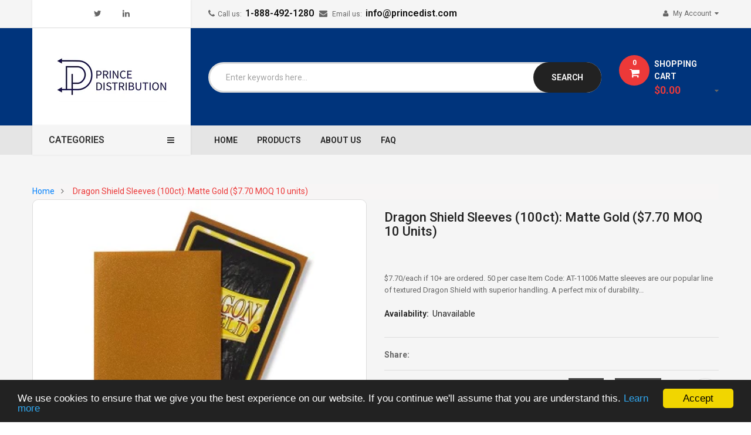

--- FILE ---
content_type: text/html; charset=utf-8
request_url: https://www.princedist.com/products/dragon-shield-sleeves-100ct-matte-gold-pre-order-7-70-moq-10-units
body_size: 36746
content:
<!doctype html>
<!--[if IE 9]> <html class="ie9 no-js" lang="en"> <![endif]-->
<!--[if (gt IE 9)|!(IE)]><!--> 
<html class="no-js" lang="en"> <!--<![endif]-->
  <head>

    <meta name="google-site-verification" content="DRGp-wrNJiw1tc9xm5SPe2oUIyoDTSZ_d-rPPDEuANg" />
    <meta charset="utf-8">
    <meta name="viewport" content="width=device-width,user-scalable=1">
    <meta name="theme-color" content="#7796a8">
    <link rel="canonical" href="https://www.princedist.com/products/dragon-shield-sleeves-100ct-matte-gold-pre-order-7-70-moq-10-units">
    
    <link rel="shortcut icon" href="//www.princedist.com/cdn/shop/files/small_logo_white_32x32.png?v=1614329615" type="image/png">
    
    
    <title>
    Dragon Shield Sleeves (100ct): Matte Gold ($7.70 MOQ 10 units)
    
    
    
    &ndash; Prince Distribution 
    
    </title>
    
    <meta name="description" content="$7.70/each if 10+ are ordered. 50 per case Item Code: AT-11006 Matte sleeves are our popular line of textured Dragon Shield with superior handling. A perfect mix of durability and shuffle-ability. 100 sleeves per box. For cards measuring up to 63×88 mm (2½”x3½”). PVC-free polypropylene sleeves, no acid. Archival safe. ">
    
    <!-- Scrip -->
    

  <link href="//fonts.googleapis.com/css?family=Work+Sans:400,700" rel="stylesheet" type="text/css" media="all" />


  

    <link href="//fonts.googleapis.com/css?family=Work+Sans:600" rel="stylesheet" type="text/css" media="all" />
  


<link rel="stylesheet" href="//cdnjs.cloudflare.com/ajax/libs/simple-line-icons/2.4.1/css/simple-line-icons.css">
<link href="https://fonts.googleapis.com/css?family=Yellowtail" rel="stylesheet">
<link href="https://fonts.googleapis.com/css?family=Play:400,700" rel="stylesheet"><link href="https://fonts.googleapis.com/css?family=Lato" rel="stylesheet">
<script src="//ajax.googleapis.com/ajax/libs/jquery/1.11.0/jquery.min.js" type="text/javascript"></script>
<script src="//www.princedist.com/cdn/shop/t/13/assets/ss_custom.js?v=120388322073372929801735872227" type="text/javascript"></script>
<link href="//www.princedist.com/cdn/shop/t/13/assets/theme.scss.css?v=53276363929332691541735872236" rel="stylesheet" type="text/css" media="all" />
<link href="//www.princedist.com/cdn/shop/t/13/assets/style-theme.scss.css?v=53904634135736594931764007775" rel="stylesheet" type="text/css" media="all" />
<link href="//www.princedist.com/cdn/shop/t/13/assets/style-sections.scss.css?v=122916796336793331151764007775" rel="stylesheet" type="text/css" media="all" />
<link href="//www.princedist.com/cdn/shop/t/13/assets/style-config.scss.css?v=45336526284059818671764007776" rel="stylesheet" type="text/css" media="all" />
<link href="//www.princedist.com/cdn/shop/t/13/assets/style-respon.scss.css?v=66294396855656599091735872227" rel="stylesheet" type="text/css" media="all" />
<link href="//www.princedist.com/cdn/shop/t/13/assets/animate.css?v=59079090248366158511735872227" rel="stylesheet" type="text/css" media="all" />

<script src="//www.princedist.com/cdn/shop/t/13/assets/jquery-cookie.min.js?v=9607349207001725821735872227" type="text/javascript"></script>
<script src="//www.princedist.com/cdn/shopifycloud/storefront/assets/themes_support/api.jquery-7ab1a3a4.js" type="text/javascript"></script>

<link href="//www.princedist.com/cdn/shop/t/13/assets/owl.carousel.min.css?v=100847393044616809951735872227" rel="stylesheet" type="text/css" media="all" />
<link href="//www.princedist.com/cdn/shop/t/13/assets/font-awesome.css?v=65444692030354381341735872227" rel="stylesheet" type="text/css" media="all" />

<script src="//www.princedist.com/cdn/shop/t/13/assets/libs.js?v=119232357215122008101735872227" type="text/javascript"></script>
<script src="//www.princedist.com/cdn/shop/t/13/assets/bootstrap.min.js?v=73724390286584561281735872227" type="text/javascript"></script>

<script src="//www.princedist.com/cdn/shop/t/13/assets/jquery.elevateZoom.min.js?v=48096854157635450151735872227" type="text/javascript"></script>

<script src="//www.princedist.com/cdn/shop/t/13/assets/bootstrap-notify.min.js?v=18103043735795977261735872227" type="text/javascript"></script>

<script src="//www.princedist.com/cdn/shop/t/13/assets/wish-list.js?v=155482163504671021941735872227" type="text/javascript"></script>

<!--[if (lte IE 9) ]><script src="//www.princedist.com/cdn/shop/t/13/assets/match-media.min.js?v=22265819453975888031735872227" type="text/javascript"></script><![endif]-->
<!--[if (gt IE 9)|!(IE)]><!--><script src="//www.princedist.com/cdn/shop/t/13/assets/theme.js?v=24127734163409402521735872227" defer="defer"></script><!--<![endif]-->
<!--[if lte IE 9]><script src="//www.princedist.com/cdn/shop/t/13/assets/theme.js?v=24127734163409402521735872227"></script><![endif]-->

<script src="//www.princedist.com/cdn/shopifycloud/storefront/assets/themes_support/option_selection-b017cd28.js" type="text/javascript"></script>
<script>
  window.money_format = "${{amount}} CAD";
  window.shop_currency = "CAD";
  window.show_multiple_currencies = false;
  window.use_color_swatch = true
</script>










    
 
 




<script>
  window.file_url = "//www.princedist.com/cdn/shop/files/?v=2920"; 
  window.theme_load = "//www.princedist.com/cdn/shop/t/13/assets/ajax-loader.gif?v=41356863302472015721735872227"; 

  window.filter_mul_choice = true;

  //Product Detail - Add to cart
  window.btn_addToCart = '#btnAddtocart';
  window.product_detail_form = '#AddToCartForm';
  window.product_detail_name = '.product-info h1';
  window.product_detail_mainImg = '.product-single-photos img';
  window.addcart_susscess = "popup";

  window.cart_count = ".mini-cart .cart-count";
  window.cart_total = ".mini-cart .cart-total";
  window.trans_text = {
    in_stock: "in stock",
    many_in_stock: "Many in stock",
    out_of_stock: "Out stock",
    add_to_cart: "Add to cart",
    sold_out: "Sold out",
    unavailable: "Unavailable"
  };	
</script>

    
<script type="text/javascript">
  WebFontConfig = {
    google: { families: [ 
      
          'Roboto:100,200,300,400,500,600,700,800,900'
	  
      
      
      	
      		,
      	      
        'Roboto Condensed:100,200,300,400,500,600,700,800,900'
	  
      
      
      	
      		,
      	      
        'Roboto:100,200,300,400,500,600,700,800,900'
	  
    ] }
  };
  (function() {
    var wf = document.createElement('script');
    wf.src = ('https:' == document.location.protocol ? 'https' : 'http') +
      '://ajax.googleapis.com/ajax/libs/webfont/1/webfont.js';
    wf.type = 'text/javascript';
    wf.async = 'true';
    var s = document.getElementsByTagName('script')[0];
    s.parentNode.insertBefore(wf, s);
  })(); 
</script>

    









    
<!-- /snippets/social-meta-tags.liquid -->
<meta property="og:site_name" content="Prince Distribution ">
<meta property="og:url" content="https://www.princedist.com/products/dragon-shield-sleeves-100ct-matte-gold-pre-order-7-70-moq-10-units">
<meta property="og:title" content="Dragon Shield Sleeves (100ct): Matte Gold ($7.70 MOQ 10 units)">
<meta property="og:type" content="product">
<meta property="og:description" content="$7.70/each if 10+ are ordered. 50 per case Item Code: AT-11006 Matte sleeves are our popular line of textured Dragon Shield with superior handling. A perfect mix of durability and shuffle-ability. 100 sleeves per box. For cards measuring up to 63×88 mm (2½”x3½”). PVC-free polypropylene sleeves, no acid. Archival safe. "><meta property="og:price:amount" content="7.95">
  <meta property="og:price:currency" content="CAD"><meta property="og:image" content="http://www.princedist.com/cdn/shop/products/dsmgold_1024x1024.jpg?v=1678911999">
<meta property="og:image:secure_url" content="https://www.princedist.com/cdn/shop/products/dsmgold_1024x1024.jpg?v=1678911999">

<meta name="twitter:site" content="@PrinceDistro">
<meta name="twitter:card" content="summary_large_image">
<meta name="twitter:title" content="Dragon Shield Sleeves (100ct): Matte Gold ($7.70 MOQ 10 units)">
<meta name="twitter:description" content="$7.70/each if 10+ are ordered. 50 per case Item Code: AT-11006 Matte sleeves are our popular line of textured Dragon Shield with superior handling. A perfect mix of durability and shuffle-ability. 100 sleeves per box. For cards measuring up to 63×88 mm (2½”x3½”). PVC-free polypropylene sleeves, no acid. Archival safe. ">


            <script type='application/json' class='wcp_json wcp_json_8157926490368' id='wcp_json_8157926490368' > 
                {"id":8157926490368,"title":"Dragon Shield Sleeves (100ct): Matte Gold ($7.70 MOQ 10 units)","handle":"dragon-shield-sleeves-100ct-matte-gold-pre-order-7-70-moq-10-units","description":"\u003cdiv data-mce-fragment=\"1\"\u003e\n\u003cdiv data-mce-fragment=\"1\"\u003e\n\u003cdiv class=\"product-availability-date\"\u003e\n\u003cp\u003e$7.70\/each if 10+ are ordered.\u003cbr\u003e\u003c\/p\u003e\n\u003cp\u003e50 per case\u003c\/p\u003e\n\u003cdiv class=\"item-code font-weight-bold\" _ngcontent-wvv-c1=\"\"\u003e\n\u003cdiv class=\"item-code font-weight-bold\" _ngcontent-xuj-c4=\"\"\u003e\n\u003ch5 _ngcontent-xuj-c4=\"\"\u003e\n\u003cspan class=\"font-weight-bold\" _ngcontent-xuj-c4=\"\"\u003eItem Code:\u003cspan\u003e \u003c\/span\u003e\u003c\/span\u003e\u003cspan class=\"text-dark\" _ngcontent-xuj-c4=\"\"\u003eAT-11006\u003c\/span\u003e\n\u003c\/h5\u003e\n\u003c\/div\u003e\n\u003cp\u003eMatte sleeves are our popular line of textured Dragon Shield with superior handling. A perfect mix of durability and shuffle-ability.\u003c\/p\u003e\n\u003cul\u003e\n\u003cli\u003e100 sleeves per box.\u003c\/li\u003e\n\u003cli\u003eFor cards measuring up to 63×88 mm (2½”x3½”).\u003c\/li\u003e\n\u003cli\u003ePVC-free polypropylene sleeves, no acid. Archival safe.\u003c\/li\u003e\n\u003cli\u003e120 μ quality thickness.\u003c\/li\u003e\n\u003cli\u003eSturdy cardboard box fits 75+ cards including sleeves.\u003c\/li\u003e\n\u003cli\u003eBox lid has a label for your personal use.\u003c\/li\u003e\n\u003c\/ul\u003e\n\u003cp\u003eDesigned for use with Magic the Gathering™, Pokémon™ and other card games.\u003c\/p\u003e\n\u003c\/div\u003e\n\u003c\/div\u003e\n\u003c\/div\u003e\n\u003c\/div\u003e","published_at":"2023-03-15T16:26:58-04:00","created_at":"2023-03-15T16:25:54-04:00","vendor":"Prince Distribution","type":"","tags":[],"price":795,"price_min":795,"price_max":795,"available":false,"price_varies":false,"compare_at_price":null,"compare_at_price_min":0,"compare_at_price_max":0,"compare_at_price_varies":false,"variants":[{"id":43654373933312,"title":"Default Title","option1":"Default Title","option2":null,"option3":null,"sku":"","requires_shipping":false,"taxable":false,"featured_image":null,"available":false,"name":"Dragon Shield Sleeves (100ct): Matte Gold ($7.70 MOQ 10 units)","public_title":null,"options":["Default Title"],"price":795,"weight":0,"compare_at_price":null,"inventory_management":"shopify","barcode":"","requires_selling_plan":false,"selling_plan_allocations":[]}],"images":["\/\/www.princedist.com\/cdn\/shop\/products\/dsmgold.jpg?v=1678911999"],"featured_image":"\/\/www.princedist.com\/cdn\/shop\/products\/dsmgold.jpg?v=1678911999","options":["Title"],"media":[{"alt":null,"id":31358848434432,"position":1,"preview_image":{"aspect_ratio":1.333,"height":270,"width":360,"src":"\/\/www.princedist.com\/cdn\/shop\/products\/dsmgold.jpg?v=1678911999"},"aspect_ratio":1.333,"height":270,"media_type":"image","src":"\/\/www.princedist.com\/cdn\/shop\/products\/dsmgold.jpg?v=1678911999","width":360}],"requires_selling_plan":false,"selling_plan_groups":[],"content":"\u003cdiv data-mce-fragment=\"1\"\u003e\n\u003cdiv data-mce-fragment=\"1\"\u003e\n\u003cdiv class=\"product-availability-date\"\u003e\n\u003cp\u003e$7.70\/each if 10+ are ordered.\u003cbr\u003e\u003c\/p\u003e\n\u003cp\u003e50 per case\u003c\/p\u003e\n\u003cdiv class=\"item-code font-weight-bold\" _ngcontent-wvv-c1=\"\"\u003e\n\u003cdiv class=\"item-code font-weight-bold\" _ngcontent-xuj-c4=\"\"\u003e\n\u003ch5 _ngcontent-xuj-c4=\"\"\u003e\n\u003cspan class=\"font-weight-bold\" _ngcontent-xuj-c4=\"\"\u003eItem Code:\u003cspan\u003e \u003c\/span\u003e\u003c\/span\u003e\u003cspan class=\"text-dark\" _ngcontent-xuj-c4=\"\"\u003eAT-11006\u003c\/span\u003e\n\u003c\/h5\u003e\n\u003c\/div\u003e\n\u003cp\u003eMatte sleeves are our popular line of textured Dragon Shield with superior handling. A perfect mix of durability and shuffle-ability.\u003c\/p\u003e\n\u003cul\u003e\n\u003cli\u003e100 sleeves per box.\u003c\/li\u003e\n\u003cli\u003eFor cards measuring up to 63×88 mm (2½”x3½”).\u003c\/li\u003e\n\u003cli\u003ePVC-free polypropylene sleeves, no acid. Archival safe.\u003c\/li\u003e\n\u003cli\u003e120 μ quality thickness.\u003c\/li\u003e\n\u003cli\u003eSturdy cardboard box fits 75+ cards including sleeves.\u003c\/li\u003e\n\u003cli\u003eBox lid has a label for your personal use.\u003c\/li\u003e\n\u003c\/ul\u003e\n\u003cp\u003eDesigned for use with Magic the Gathering™, Pokémon™ and other card games.\u003c\/p\u003e\n\u003c\/div\u003e\n\u003c\/div\u003e\n\u003c\/div\u003e\n\u003c\/div\u003e"}
            </script>
            

    
    <script>
      Shopify.Products.showRecentlyViewed( { howManyToShow:4 } );  
      Shopify.Products.recordRecentlyViewed();
    </script>
    
    <script>window.performance && window.performance.mark && window.performance.mark('shopify.content_for_header.start');</script><meta id="shopify-digital-wallet" name="shopify-digital-wallet" content="/48178823327/digital_wallets/dialog">
<link rel="alternate" hreflang="x-default" href="https://www.princedist.com/products/dragon-shield-sleeves-100ct-matte-gold-pre-order-7-70-moq-10-units">
<link rel="alternate" hreflang="en" href="https://www.princedist.com/products/dragon-shield-sleeves-100ct-matte-gold-pre-order-7-70-moq-10-units">
<link rel="alternate" hreflang="fr" href="https://www.princedist.com/fr/products/dragon-shield-sleeves-100ct-matte-gold-pre-order-7-70-moq-10-units">
<link rel="alternate" type="application/json+oembed" href="https://www.princedist.com/products/dragon-shield-sleeves-100ct-matte-gold-pre-order-7-70-moq-10-units.oembed">
<script async="async" src="/checkouts/internal/preloads.js?locale=en-CA"></script>
<script id="shopify-features" type="application/json">{"accessToken":"e29817abbced8bcda4be98c65a5e3f92","betas":["rich-media-storefront-analytics"],"domain":"www.princedist.com","predictiveSearch":true,"shopId":48178823327,"locale":"en"}</script>
<script>var Shopify = Shopify || {};
Shopify.shop = "prince-distribution.myshopify.com";
Shopify.locale = "en";
Shopify.currency = {"active":"CAD","rate":"1.0"};
Shopify.country = "CA";
Shopify.theme = {"name":"[GLOBO] 12-2023-Clickboom-home1 -- WPD","id":147590447360,"schema_name":"Ss_Emarket","schema_version":"1.0.0","theme_store_id":null,"role":"main"};
Shopify.theme.handle = "null";
Shopify.theme.style = {"id":null,"handle":null};
Shopify.cdnHost = "www.princedist.com/cdn";
Shopify.routes = Shopify.routes || {};
Shopify.routes.root = "/";</script>
<script type="module">!function(o){(o.Shopify=o.Shopify||{}).modules=!0}(window);</script>
<script>!function(o){function n(){var o=[];function n(){o.push(Array.prototype.slice.apply(arguments))}return n.q=o,n}var t=o.Shopify=o.Shopify||{};t.loadFeatures=n(),t.autoloadFeatures=n()}(window);</script>
<script id="shop-js-analytics" type="application/json">{"pageType":"product"}</script>
<script defer="defer" async type="module" src="//www.princedist.com/cdn/shopifycloud/shop-js/modules/v2/client.init-shop-cart-sync_BN7fPSNr.en.esm.js"></script>
<script defer="defer" async type="module" src="//www.princedist.com/cdn/shopifycloud/shop-js/modules/v2/chunk.common_Cbph3Kss.esm.js"></script>
<script defer="defer" async type="module" src="//www.princedist.com/cdn/shopifycloud/shop-js/modules/v2/chunk.modal_DKumMAJ1.esm.js"></script>
<script type="module">
  await import("//www.princedist.com/cdn/shopifycloud/shop-js/modules/v2/client.init-shop-cart-sync_BN7fPSNr.en.esm.js");
await import("//www.princedist.com/cdn/shopifycloud/shop-js/modules/v2/chunk.common_Cbph3Kss.esm.js");
await import("//www.princedist.com/cdn/shopifycloud/shop-js/modules/v2/chunk.modal_DKumMAJ1.esm.js");

  window.Shopify.SignInWithShop?.initShopCartSync?.({"fedCMEnabled":true,"windoidEnabled":true});

</script>
<script>(function() {
  var isLoaded = false;
  function asyncLoad() {
    if (isLoaded) return;
    isLoaded = true;
    var urls = ["\/\/cdn.secomapp.com\/promotionpopup\/cdn\/allshops\/prince-distribution\/1618445001.js?shop=prince-distribution.myshopify.com"];
    for (var i = 0; i < urls.length; i++) {
      var s = document.createElement('script');
      s.type = 'text/javascript';
      s.async = true;
      s.src = urls[i];
      var x = document.getElementsByTagName('script')[0];
      x.parentNode.insertBefore(s, x);
    }
  };
  if(window.attachEvent) {
    window.attachEvent('onload', asyncLoad);
  } else {
    window.addEventListener('load', asyncLoad, false);
  }
})();</script>
<script id="__st">var __st={"a":48178823327,"offset":-18000,"reqid":"15836c72-a722-41b5-8ac3-e3c7b98439b1-1769991421","pageurl":"www.princedist.com\/products\/dragon-shield-sleeves-100ct-matte-gold-pre-order-7-70-moq-10-units","u":"61762d1f813e","p":"product","rtyp":"product","rid":8157926490368};</script>
<script>window.ShopifyPaypalV4VisibilityTracking = true;</script>
<script id="captcha-bootstrap">!function(){'use strict';const t='contact',e='account',n='new_comment',o=[[t,t],['blogs',n],['comments',n],[t,'customer']],c=[[e,'customer_login'],[e,'guest_login'],[e,'recover_customer_password'],[e,'create_customer']],r=t=>t.map((([t,e])=>`form[action*='/${t}']:not([data-nocaptcha='true']) input[name='form_type'][value='${e}']`)).join(','),a=t=>()=>t?[...document.querySelectorAll(t)].map((t=>t.form)):[];function s(){const t=[...o],e=r(t);return a(e)}const i='password',u='form_key',d=['recaptcha-v3-token','g-recaptcha-response','h-captcha-response',i],f=()=>{try{return window.sessionStorage}catch{return}},m='__shopify_v',_=t=>t.elements[u];function p(t,e,n=!1){try{const o=window.sessionStorage,c=JSON.parse(o.getItem(e)),{data:r}=function(t){const{data:e,action:n}=t;return t[m]||n?{data:e,action:n}:{data:t,action:n}}(c);for(const[e,n]of Object.entries(r))t.elements[e]&&(t.elements[e].value=n);n&&o.removeItem(e)}catch(o){console.error('form repopulation failed',{error:o})}}const l='form_type',E='cptcha';function T(t){t.dataset[E]=!0}const w=window,h=w.document,L='Shopify',v='ce_forms',y='captcha';let A=!1;((t,e)=>{const n=(g='f06e6c50-85a8-45c8-87d0-21a2b65856fe',I='https://cdn.shopify.com/shopifycloud/storefront-forms-hcaptcha/ce_storefront_forms_captcha_hcaptcha.v1.5.2.iife.js',D={infoText:'Protected by hCaptcha',privacyText:'Privacy',termsText:'Terms'},(t,e,n)=>{const o=w[L][v],c=o.bindForm;if(c)return c(t,g,e,D).then(n);var r;o.q.push([[t,g,e,D],n]),r=I,A||(h.body.append(Object.assign(h.createElement('script'),{id:'captcha-provider',async:!0,src:r})),A=!0)});var g,I,D;w[L]=w[L]||{},w[L][v]=w[L][v]||{},w[L][v].q=[],w[L][y]=w[L][y]||{},w[L][y].protect=function(t,e){n(t,void 0,e),T(t)},Object.freeze(w[L][y]),function(t,e,n,w,h,L){const[v,y,A,g]=function(t,e,n){const i=e?o:[],u=t?c:[],d=[...i,...u],f=r(d),m=r(i),_=r(d.filter((([t,e])=>n.includes(e))));return[a(f),a(m),a(_),s()]}(w,h,L),I=t=>{const e=t.target;return e instanceof HTMLFormElement?e:e&&e.form},D=t=>v().includes(t);t.addEventListener('submit',(t=>{const e=I(t);if(!e)return;const n=D(e)&&!e.dataset.hcaptchaBound&&!e.dataset.recaptchaBound,o=_(e),c=g().includes(e)&&(!o||!o.value);(n||c)&&t.preventDefault(),c&&!n&&(function(t){try{if(!f())return;!function(t){const e=f();if(!e)return;const n=_(t);if(!n)return;const o=n.value;o&&e.removeItem(o)}(t);const e=Array.from(Array(32),(()=>Math.random().toString(36)[2])).join('');!function(t,e){_(t)||t.append(Object.assign(document.createElement('input'),{type:'hidden',name:u})),t.elements[u].value=e}(t,e),function(t,e){const n=f();if(!n)return;const o=[...t.querySelectorAll(`input[type='${i}']`)].map((({name:t})=>t)),c=[...d,...o],r={};for(const[a,s]of new FormData(t).entries())c.includes(a)||(r[a]=s);n.setItem(e,JSON.stringify({[m]:1,action:t.action,data:r}))}(t,e)}catch(e){console.error('failed to persist form',e)}}(e),e.submit())}));const S=(t,e)=>{t&&!t.dataset[E]&&(n(t,e.some((e=>e===t))),T(t))};for(const o of['focusin','change'])t.addEventListener(o,(t=>{const e=I(t);D(e)&&S(e,y())}));const B=e.get('form_key'),M=e.get(l),P=B&&M;t.addEventListener('DOMContentLoaded',(()=>{const t=y();if(P)for(const e of t)e.elements[l].value===M&&p(e,B);[...new Set([...A(),...v().filter((t=>'true'===t.dataset.shopifyCaptcha))])].forEach((e=>S(e,t)))}))}(h,new URLSearchParams(w.location.search),n,t,e,['guest_login'])})(!0,!0)}();</script>
<script integrity="sha256-4kQ18oKyAcykRKYeNunJcIwy7WH5gtpwJnB7kiuLZ1E=" data-source-attribution="shopify.loadfeatures" defer="defer" src="//www.princedist.com/cdn/shopifycloud/storefront/assets/storefront/load_feature-a0a9edcb.js" crossorigin="anonymous"></script>
<script data-source-attribution="shopify.dynamic_checkout.dynamic.init">var Shopify=Shopify||{};Shopify.PaymentButton=Shopify.PaymentButton||{isStorefrontPortableWallets:!0,init:function(){window.Shopify.PaymentButton.init=function(){};var t=document.createElement("script");t.src="https://www.princedist.com/cdn/shopifycloud/portable-wallets/latest/portable-wallets.en.js",t.type="module",document.head.appendChild(t)}};
</script>
<script data-source-attribution="shopify.dynamic_checkout.buyer_consent">
  function portableWalletsHideBuyerConsent(e){var t=document.getElementById("shopify-buyer-consent"),n=document.getElementById("shopify-subscription-policy-button");t&&n&&(t.classList.add("hidden"),t.setAttribute("aria-hidden","true"),n.removeEventListener("click",e))}function portableWalletsShowBuyerConsent(e){var t=document.getElementById("shopify-buyer-consent"),n=document.getElementById("shopify-subscription-policy-button");t&&n&&(t.classList.remove("hidden"),t.removeAttribute("aria-hidden"),n.addEventListener("click",e))}window.Shopify?.PaymentButton&&(window.Shopify.PaymentButton.hideBuyerConsent=portableWalletsHideBuyerConsent,window.Shopify.PaymentButton.showBuyerConsent=portableWalletsShowBuyerConsent);
</script>
<script data-source-attribution="shopify.dynamic_checkout.cart.bootstrap">document.addEventListener("DOMContentLoaded",(function(){function t(){return document.querySelector("shopify-accelerated-checkout-cart, shopify-accelerated-checkout")}if(t())Shopify.PaymentButton.init();else{new MutationObserver((function(e,n){t()&&(Shopify.PaymentButton.init(),n.disconnect())})).observe(document.body,{childList:!0,subtree:!0})}}));
</script>
<script id="sections-script" data-sections="ss-facebook-message" defer="defer" src="//www.princedist.com/cdn/shop/t/13/compiled_assets/scripts.js?v=2920"></script>
<script>window.performance && window.performance.mark && window.performance.mark('shopify.content_for_header.end');</script>
    
<style>
  .price { display: none !important; }
</style>

<style>.old-price { display: none; }</style>
    <link href="//www.princedist.com/cdn/shop/t/13/assets/custom-style.css?v=110444005452033019671735872227" rel="stylesheet" type="text/css" media="all" />
  <link rel="dns-prefetch" href="https://cdn.secomapp.com/">
<link rel="dns-prefetch" href="https://ajax.googleapis.com/">
<link rel="dns-prefetch" href="https://cdnjs.cloudflare.com/">
<link rel="preload" as="stylesheet" href="//www.princedist.com/cdn/shop/t/13/assets/sca-pp.css?v=178374312540912810101735872227">

<link rel="stylesheet" href="//www.princedist.com/cdn/shop/t/13/assets/sca-pp.css?v=178374312540912810101735872227">
 <script>
  
    SCAPPLive = {};
  
  SCAPPShop = {};
    
  </script> 
<!-- BEGIN app block: shopify://apps/smart-filter-search/blocks/app-embed/5cc1944c-3014-4a2a-af40-7d65abc0ef73 -->
<link href="https://cdn.shopify.com/extensions/019c0e3c-8c3b-7b71-bf79-9a32731a9b8c/smart-product-filters-679/assets/globo.filter.min.js" as="script" rel="preload">
<link rel="preconnect" href="https://filter-x3.globo.io" crossorigin>
<link rel="dns-prefetch" href="https://filter-x3.globo.io"><link rel="stylesheet" href="https://cdn.shopify.com/extensions/019c0e3c-8c3b-7b71-bf79-9a32731a9b8c/smart-product-filters-679/assets/globo.search.css" media="print" onload="this.media='all'">

<meta id="search_terms_value" content="" />
<!-- BEGIN app snippet: global.variables --><script>
  window.shopCurrency = "CAD";
  window.shopCountry = "CA";
  window.shopLanguageCode = "en";

  window.currentCurrency = "CAD";
  window.currentCountry = "CA";
  window.currentLanguageCode = "en";

  window.shopCustomer = false

  window.useCustomTreeTemplate = true;
  window.useCustomProductTemplate = true;

  window.GloboFilterRequestOrigin = "https://www.princedist.com";
  window.GloboFilterShopifyDomain = "prince-distribution.myshopify.com";
  window.GloboFilterSFAT = "";
  window.GloboFilterSFApiVersion = "2025-07";
  window.GloboFilterProxyPath = "/apps/globofilters";
  window.GloboFilterRootUrl = "";
  window.GloboFilterTranslation = {"search":{"suggestions":"Suggestions","collections":"Collections","articles":"Blog Posts","pages":"Pages","product":"Product","products":"Products","view_all":"Search for","view_all_products":"View all products","not_found":"Sorry, nothing found for","product_not_found":"No products were found","no_result_keywords_suggestions_title":"Popular searches","no_result_products_suggestions_title":"However, You may like","zero_character_keywords_suggestions_title":"Suggestions","zero_character_popular_searches_title":"Popular searches","zero_character_products_suggestions_title":"Trending products"},"form":{"heading":"Search products","select":"-- Select --","search":"Search","submit":"Search","clear":"Clear"},"filter":{"filter_by":"Filter By","clear_all":"Clear All","view":"View","clear":"Clear","in_stock":"In Stock","out_of_stock":"Out of Stock","ready_to_ship":"Ready to ship","search":"Search options","choose_values":"Choose values","show_more":"Show more","show_less":"Show less"},"sort":{"sort_by":"Sort By","manually":"Featured","availability_in_stock_first":"Availability","relevance":"Relevance","best_selling":"Best Selling","alphabetically_a_z":"Alphabetically, A-Z","alphabetically_z_a":"Alphabetically, Z-A","price_low_to_high":"Price, low to high","price_high_to_low":"Price, high to low","date_new_to_old":"Date, new to old","date_old_to_new":"Date, old to new","inventory_low_to_high":"Inventory, low to high","inventory_high_to_low":"Inventory, high to low","sale_off":"% Sale off"},"product":{"add_to_cart":"Add to cart","unavailable":"Unavailable","sold_out":"Sold out","sale":"Sale","load_more":"Load more","limit":"Show","search":"Search products","no_results":"Sorry, there are no products in this collection"}};
  window.isMultiCurrency =false;
  window.globoEmbedFilterAssetsUrl = 'https://cdn.shopify.com/extensions/019c0e3c-8c3b-7b71-bf79-9a32731a9b8c/smart-product-filters-679/assets/';
  window.assetsUrl = window.globoEmbedFilterAssetsUrl;
  window.GloboMoneyFormat = "${{amount}}";
</script><!-- END app snippet -->
<script type="text/javascript" hs-ignore data-ccm-injected>document.getElementsByTagName('html')[0].classList.add('spf-filter-loading','spf-has-filter', 'gf-left','gf-theme-version-1','spf-filter-tree-theme','spf-layout-app');
window.enabledEmbedFilter = true;
window.currentThemeId = 147590447360;
window.sortByRelevance = false;
window.moneyFormat = "${{amount}}";
window.GloboMoneyWithCurrencyFormat = "${{amount}} CAD";
window.filesUrl = '//www.princedist.com/cdn/shop/files/';
var GloboEmbedFilterConfig = {
api: {filterUrl: "https://filter-x3.globo.io/filter",searchUrl: "https://filter-x3.globo.io/search", url: "https://filter-x3.globo.io"},
shop: {
  name: "Prince Distribution ",
  url: "https://www.princedist.com",
  domain: "prince-distribution.myshopify.com",
  locale: "en",
  cur_locale: "en",
  predictive_search_url: "/search/suggest",
  country_code: "CA",
  root_url: "",
  cart_url: "/cart",
  search_url: "/search",
  cart_add_url: "/cart/add",
  search_terms_value: "",
  product_image: {width: 560, height: 740},
  no_image_url: "https://cdn.shopify.com/s/images/themes/product-1.png",
  swatches: [],
  swatchConfig: {"enable":false},
  enableRecommendation: false,
  themeStoreId: null,
  hideOneValue: false,
  newUrlStruct: true,
  newUrlForSEO: false,redirects: [],
  images: {},
  settings: {"favicon":"\/\/www.princedist.com\/cdn\/shop\/files\/small_logo_white.png?v=1614329615","logo_img_nav":false,"logo_text_nav":"Prince Distribution","logo_nav":"\/\/www.princedist.com\/cdn\/shop\/files\/small_logo_white.png?v=1614329615","logo_max_width_nav":"161","effect":"effect_5","gotop_enable":true,"gotopmobile_enable":true,"loading_enable":false,"img_loading":null,"breadcrumb_bgcolor":"#f7f5f5","breadcrumb_textcolor":"#0080fc","breadcrumb_bgimage":false,"bg_breadcrumb":null,"header_float_enable":false,"header_mobile_float":false,"font_body":"google_fonts","fonts_body":"Roboto","body_fontsize":14,"font_heading":"google_fonts","fonts_heading":"Roboto Condensed","heading_fontsize":16,"font_custom":"google_fonts","fonts_custom":"Roboto","custom_fontsize":18,"color_base":"#ec3939","color_body_text":"#666666","color_link":"#151049","color_border":"#dddddd","color_btnbg":"#292088","color_btnline":"#dddddd","color_btntext":"#ffffff","color_btnbg_hover":"#fa381d","color_btnline_hover":"#eb3740","color_btntext_hover":"#ffffff","display_header_top":true,"headertop_bgcolor":"#f5f5f5","text_headertop_color":"#666666","border_headertop_color":"#dddddd","text_msg1":"Call us: \u003cb\u003e1-888-492-1280\u003c\/b\u003e   \u003ci class=\"fa fa-envelope\"\u003e\u003c\/i\u003e Email us: \u003cb\u003einfo@princedist.com\u003c\/b\u003e","display_laguage":false,"display_currency":false,"display_wish":false,"display_acc":true,"headerct_bgcolor":"#00347c","border_headerct_color":"#f5f5f5","text_headerct_color":"#f7f5f5","logo_text":"Prince Distribution","logo_img":true,"logo":"\/\/www.princedist.com\/cdn\/shop\/files\/PD_White_Square_Logo.png?v=1617899776","logo_max_width":"210","headerbt_bgcolor":"#e5e5e5","text_headerbt_color":"#222222","footer_social_enable1":true,"social_facebook_link1":"","social_twitter_link1":"https:\/\/twitter.com\/PrinceDistro","social_google_link1":"","social_linkedin_link1":"https:\/\/www.linkedin.com\/company\/68895576","social_instagram_link1":"","home_page_layout":"home-page_layout-1","wrapper_page_type":"wrapper-full","bg_body_img":"none","bg_body_color":"#f5f5f5","bg_body_position_x":"left","bg_body_position_y":"top","bg_body_repeat":"repeat","bg_body_attachment":"scroll","second_image":false,"show-title":true,"limit_title":"70","show-vendor":false,"show-review":true,"show-price":true,"show-color-swatch":true,"show-deals":true,"show_multiple_currencies":false,"currency_format":"money_format","supported_currencies":"CAD","default_currency":"CAD","fixed_social":false,"position":"left","position_top":"100","social_twitter_link":"https:\/\/twitter.com\/PrinceDistro","social_facebook_link":"","social_google_link":"","social_pinterest_link":"","social_instagram_link":"","social_tumblr_link":"","social_snapchat_link":"","social_youtube_link":"","social_vimeo_link":"","ssnp_width":840,"ssnp_status":false,"ssnp_expired":1,"ssnp_title":"newsletter","ssnp_description":"Subscribe to the mailing list to receive updates on new arrivals, special offers and other discount information.","ssnp_checkbox_title":"Don't show this popup again","ssnp_show_checkbox":true,"ssnp_show_bgimage":true,"ssnp_bgimage":null,"newslettermodal_mailchimp":true,"newslettermodal_cookie":"60","newsletter_formmodal_action":"\/\/magentech.us16.list-manage.com\/subscribe?u=74b0f77582219cf039a743aa5\u0026id=3ddce275aa","ssnp_show_facebook":true,"ssnp_link_facebook":"https:\/\/www.facebook.com\/MagenTech\/","ssnp_show_twitter":true,"ssnp_link_twitter":"https:\/\/twitter.com\/magentech","ssnp_show_googleplus":true,"ssnp_link_googleplus":"https:\/\/plus.google.com\/+Smartaddons","ssnp_show_pinterest":true,"ssnp_link_pinterest":"#","ssnp_show_linkedin":true,"ssnp_link_linkedin":"#","ssnp_show_tumblr":true,"ssnp_link_tumblr":"#","checkout_logo_image":"\/\/www.princedist.com\/cdn\/shop\/files\/small_logo_white.png?v=1614329615","checkout_logo_position":"left","checkout_logo_size":"large","checkout_body_background_image":null,"checkout_body_background_color":"#fff","checkout_input_background_color_mode":"white","checkout_sidebar_background_image":null,"checkout_sidebar_background_color":"#fafafa","checkout_heading_font":"Roboto","checkout_body_font":"Roboto","checkout_accent_color":"#4652f8","checkout_button_color":"#0f32ff","checkout_error_color":"#ff6d6d","social_behance_link1":"#","text_msg":"Marketing@ziutech.com","display_oder":true,"text_oder":"track your order","display_hotline":true,"text_hotline":"Hotline (+123)4 567 890","display_wishlist":"true","display_check":true,"display_tag":true,"tag_title":"Top Tags:","tag_link":"home-2-tags","footer_linklist_2":"home-2-tags","share_facebook":true,"share_twitter":true,"share_pinterest":true,"image_ico":"","title":"100 S Manhattan St, Amarillo,","title2":"TX 79104, North America","image_ico2":"","title3":"Sales@MagenTech.Com","title4":"( +123 ) 456 7890","image_ico4":"","title5":"Free Delivery","title6":"On order over $89.00","show-deals ":"true","header_design":"header-style1","text_hot":"(801) 2345 - 6789","display_hot":"true","top":"Summer sale discount off 50%! \u003ca href=\"#\"\u003eShop Now\u003c\/a\u003e","display_call":true,"text_call":"Call us now","text_info_call":"Toll free: 123 456 7890","hover-image":"change","label_headertop_color":"#777777","display_label":"true","display_call_free":"true","text_call_free":"Call Us: (+800) 1234 5678","vermenu_bgcolor":"#ffffff","vermenu_titlecolor":"#ffffff","vermenu_linkcolor":"#444444","vermenu_linkcolor_hover":"#ffffff","vermenu_linkbgcolor_hover":"#f4a137","vermenu_dropdown_bgcolor":"#ffffff","vermenu_dropdown_linkcolor":"#333333","vermenu_dropdown_linkcolor_hover":"#f4a137","display_call_fee":true,"text_call_fee":"Call us toll free: (123) 456-7890","newsletterP_title":"Newsletter","newsletterP_subtitle":"Subscribe to the Simolux mailing list to receive updates on new\u003cbr\u003earrivals, special offers and other discount information.","newsletterP_delay":"5000","newsletterP_dontshow":"Don't show this popup again","color_image_overlay_text":"#fff","color_image_overlay":"#3d4246","image_overlay_opacity":"0.25","collection_results_per_row":"4","collection_results_per_page":"12","enable_image_category":"true","show_collection_description":"true","enable_scroll_sidebar":"true","listing_page_design":"left-sidebar","sidebar_opened_tabs":"","sidebar_shopby":"true","sidebar_shopby_title":"Shopby","sidebar_categories":"true","sidebar_categories_title":"Categories","categories_menu":"","shop_by_tags_2":"true","shop_by_tags_2_title":"22","shop_by_tags_2_list_tags":"222","fit_color_label":"Black, Orange, Blue, Silver","fit_by_color":"true","fit_by_color_title":"Color","fit_color_1_label":"Black","fit_color_2_label":"Silver","fit_color_3_label":"","fit_color_4_label":"","fit_color_5_label":"","fit_color_6_label":"","fit_color_7_label":"","fit_color_8_label":"","fit_color_9_label":"","fit_color_10_label":"","fit_color_11_label":"","fit_color_12_label":"","enable_shop_by_tags_3":"true","shop_by_tags_3_title":"","shop_by_tags_3_list_tags":"","enable_shop_by_tags_4":"true","shop_by_tags_4_title":"aaa","shop_by_tags_4_list_tags":"Lime,Glass","link_msg":"shopify:\/\/pages\/page-get-fre","display_cate":"true","title_cate":"Categories","show_categories":"show_all","categories_items":"Electronics, Home page","sidebar_mini_listing":"true","sidebar_mini_listing_title":"Best Sellers","sidebar_mini_listing_collection":"electronics","sidebar_mini_listing_limit":"4","display_banner_sidebar":"true","image_sidebar":"","banner_sidebar_link":"#","header_layout":"header_layout_2","enable_rtl":false,"bingo_newslettermodal_enable":true,"bingo_newslettermodal_type":"one","bingo_newslettermodal_cookie":"60","bingo_newslettermodal_titile":"NEWSLETTER","bingo_newslettermodal_description":"Subscribe to the Market mailing list to receive updates on new arrivals, special offers and other discount information.","bingo_newslettermodal_chk":"Don't show this popup again","bingo_newslettermodal_bgimage":false,"bingo_newslettermodal_mailchimp":true,"enable_sidebar":true,"image":"shopify:\/\/shop_images\/banner-sidebar.jpg","display_banner_sidebar_detail":true,"display_banner_sidebar_blog":true,"color_text":"#3d4246","color_borders":"#e8e9eb","color_button":"#7796a8","color_sale_text":"#7796a8","color_button_text":"#fff","color_small_button":"#fff","color_small_button_text":"#3d4246","color_text_field":"#fff","color_text_field_text":"#000","color_body_bg":"#fff","type_header_family":"Google_Work+Sans_600_sans","type_header_base_size":"26px","type_base_family":"Google_Work+Sans_400_sans","type_base_size":"16px","type_bold_product_titles":false,"use_color_swatch":true,"customer_layout":"customer_area"},
  gridSettings: {"layout":"app","useCustomTemplate":true,"useCustomTreeTemplate":true,"skin":1,"limits":[12,24,48],"productsPerPage":12,"sorts":["stock-descending","best-selling","title-ascending","title-descending","price-ascending","price-descending","created-descending","created-ascending","sale-descending"],"noImageUrl":"https:\/\/cdn.shopify.com\/s\/images\/themes\/product-1.png","imageWidth":"560","imageHeight":"740","imageRatio":132.14285714285714,"imageSize":"560_740","alignment":"left","hideOneValue":false,"elements":["soldoutLabel","saleLabel","addToCart","price","secondImage"],"saleLabelClass":" sale-text","saleMode":3,"gridItemClass":"spf-col-xl-4 spf-col-lg-4 spf-col-md-6 spf-col-sm-6 spf-col-6","swatchClass":"","swatchConfig":{"enable":false},"variant_redirect":true,"showSelectedVariantInfo":true},
  home_filter: false,
  page: "product",
  sorts: ["stock-descending","best-selling","title-ascending","title-descending","price-ascending","price-descending","created-descending","created-ascending","sale-descending"],
  cache: true,
  layout: "app",
  marketTaxInclusion: false,
  priceTaxesIncluded: false,
  customerTaxesIncluded: false,
  useCustomTemplate: true,
  hasQuickviewTemplate: false
},
analytic: {"enableViewProductAnalytic":true,"enableSearchAnalytic":true,"enableFilterAnalytic":true,"enableATCAnalytic":false},
taxes: [],
special_countries: null,
adjustments: false,
year_make_model: {
  id: 0,
  prefix: "gff_",
  heading: "",
  showSearchInput: false,
  showClearAllBtn: false
},
filter: {
  id:15473,
  prefix: "gf_",
  layout: 1,
  sublayout: 1,
  showCount: true,
  showRefine: true,
  refineSettings: {"style":"rounded","positions":["sidebar_mobile","toolbar_desktop","toolbar_mobile"],"color":"#000000","iconColor":"#959595","bgColor":"#E8E8E8"},
  isLoadMore: 0,
  filter_on_search_page: true
},
search:{
  enable: true,
  zero_character_suggestion: false,
  pages_suggestion: {enable:false,limit:5},
  keywords_suggestion: {enable:true,limit:10},
  articles_suggestion: {enable:false,limit:5},
  layout: 1,
  product_list_layout: "grid",
  elements: ["vendor","price"]
},
collection: {
  id:0,
  handle:'',
  sort: 'best-selling',
  vendor: null,
  tags: null,
  type: null,
  term: document.getElementById("search_terms_value") != null ? document.getElementById("search_terms_value").content : "",
  limit: 12,
  settings: null,
  products_count: 0,
  enableCollectionSearch: true,
  displayTotalProducts: true,
  excludeTags:null,
  showSelectedVariantInfo: true
},
selector: {products: ".products-listing.products-grid"}
}
</script>
<script class="globo-filter-settings-js">
try {} catch (error) {}
</script>
<script src="https://cdn.shopify.com/extensions/019c0e3c-8c3b-7b71-bf79-9a32731a9b8c/smart-product-filters-679/assets/globo.filter.themes.min.js" defer></script><style>.gf-block-title h3, 
.gf-block-title .h3,
.gf-form-input-inner label {
  font-size: 14px !important;
  color: #3a3a3a !important;
  text-transform: uppercase !important;
  font-weight: bold !important;
}
.gf-option-block .gf-btn-show-more{
  font-size: 14px !important;
  text-transform: none !important;
  font-weight: normal !important;
}
.gf-option-block ul li a, 
.gf-option-block ul li button, 
.gf-option-block ul li a span.gf-count,
.gf-option-block ul li button span.gf-count,
.gf-clear, 
.gf-clear-all, 
.selected-item.gf-option-label a,
.gf-form-input-inner select,
.gf-refine-toggle{
  font-size: 14px !important;
  color: #000000 !important;
  text-transform: none !important;
  font-weight: normal !important;
}

.gf-refine-toggle-mobile,
.gf-form-button-group button {
  font-size: 14px !important;
  text-transform: none !important;
  font-weight: normal !important;
  color: #3a3a3a !important;
  border: 1px solid #bfbfbf !important;
  background: #ffffff !important;
}
.gf-option-block-box-rectangle.gf-option-block ul li.gf-box-rectangle a,
.gf-option-block-box-rectangle.gf-option-block ul li.gf-box-rectangle button {
  border-color: #000000 !important;
}
.gf-option-block-box-rectangle.gf-option-block ul li.gf-box-rectangle a.checked,
.gf-option-block-box-rectangle.gf-option-block ul li.gf-box-rectangle button.checked{
  color: #fff !important;
  background-color: #000000 !important;
}
@media (min-width: 768px) {
  .gf-option-block-box-rectangle.gf-option-block ul li.gf-box-rectangle button:hover,
  .gf-option-block-box-rectangle.gf-option-block ul li.gf-box-rectangle a:hover {
    color: #fff !important;
    background-color: #000000 !important;	
  }
}
.gf-option-block.gf-option-block-select select {
  color: #000000 !important;
}

#gf-form.loaded, .gf-YMM-forms.loaded {
  background: #FFFFFF !important;
}
#gf-form h2, .gf-YMM-forms h2 {
  color: #3a3a3a !important;
}
#gf-form label, .gf-YMM-forms label{
  color: #3a3a3a !important;
}
.gf-form-input-wrapper select, 
.gf-form-input-wrapper input{
  border: 1px solid #DEDEDE !important;
  background-color: #FFFFFF !important;
  border-radius: 0px !important;
}
#gf-form .gf-form-button-group button, .gf-YMM-forms .gf-form-button-group button{
  color: #FFFFFF !important;
  background: #3a3a3a !important;
  border-radius: 0px !important;
}

.spf-product-card.spf-product-card__template-3 .spf-product__info.hover{
  background: #FFFFFF;
}
a.spf-product-card__image-wrapper{
  padding-top: 100%;
}
.h4.spf-product-card__title a{
  color: #333333;
  font-size: 15px;
   font-family: inherit;     font-style: normal;
  text-transform: none;
}
.h4.spf-product-card__title a:hover{
  color: #000000;
}
.spf-product-card button.spf-product__form-btn-addtocart{
  font-size: 14px;
   font-family: inherit;   font-weight: normal;   font-style: normal;   text-transform: none;
}
.spf-product-card button.spf-product__form-btn-addtocart,
.spf-product-card.spf-product-card__template-4 a.open-quick-view,
.spf-product-card.spf-product-card__template-5 a.open-quick-view,
#gfqv-btn{
  color: #FFFFFF !important;
  border: 1px solid #333333 !important;
  background: #333333 !important;
}
.spf-product-card button.spf-product__form-btn-addtocart:hover,
.spf-product-card.spf-product-card__template-4 a.open-quick-view:hover,
.spf-product-card.spf-product-card__template-5 a.open-quick-view:hover{
  color: #FFFFFF !important;
  border: 1px solid #000000 !important;
  background: #000000 !important;
}
span.spf-product__label.spf-product__label-soldout{
  color: #ffffff;
  background: #989898;
}
span.spf-product__label.spf-product__label-sale{
  color: #F0F0F0;
  background: #d21625;
}
.spf-product-card__vendor a{
  color: #969595;
  font-size: 13px;
   font-family: inherit;   font-weight: normal;   font-style: normal; }
.spf-product-card__vendor a:hover{
  color: #969595;
}
.spf-product-card__price-wrapper{
  font-size: 14px;
}
.spf-image-ratio{
  padding-top:100% !important;
}
.spf-product-card__oldprice,
.spf-product-card__saleprice,
.spf-product-card__price,
.gfqv-product-card__oldprice,
.gfqv-product-card__saleprice,
.gfqv-product-card__price
{
  font-size: 14px;
   font-family: inherit;   font-weight: normal;   font-style: normal; }

span.spf-product-card__price, span.gfqv-product-card__price{
  color: rgba(210, 22, 37, 1);
}
span.spf-product-card__oldprice, span.gfqv-product-card__oldprice{
  color: #969595;
}
span.spf-product-card__saleprice, span.gfqv-product-card__saleprice{
  color: #d21625;
}
</style><style>span.spf-product-card__price, span.gfqv-product-card__price {
    font-weight: 700;
}</style><script></script><style>
  #gf-grid, #gf-grid *, #gf-loading, #gf-tree, #gf-tree * {
    box-sizing: border-box;
    -webkit-box-sizing: border-box;
    -moz-box-sizing: border-box;
  }
  .gf-refine-toggle-mobile span, span#gf-mobile-refine-toggle {
    align-items: center;
    display: flex;
    height: 38px;
    line-height: 1.45;
    padding: 0 10px;
  }
  .gf-left #gf-tree {
    clear: left;
    min-height: 1px;
    text-align: left;
    width: 20%;
    display: inline-flex;
    flex-direction: column;
  }
  .gf-left #gf-tree:not(.spf-hidden) + #gf-grid {
    padding-left: 25px;
    width: 80%;
    display: inline-flex;
    float: none !important;
    flex-direction: column;
  }
  div#gf-grid:after {
    content: "";
    display: block;
    clear: both;
  }
  .gf-controls-search-form {
    display: flex;
    flex-wrap: wrap;
    margin-bottom: 15px;
    position: relative;
  }
  input.gf-controls-search-input {
    -webkit-appearance: none;
    -moz-appearance: none;
    appearance: none;
    border: 1px solid #e8e8e8;
    border-radius: 2px;
    box-sizing: border-box;
    flex: 1 1 auto;
    font-size: 13px;
    height: 40px;
    line-height: 1;
    margin: 0;
    max-width: 100%;
    outline: 0;
    padding: 10px 30px 10px 40px;
    width: 100%
  }
  span.gf-count {
    font-size: .9em;
    opacity: .6
  }
  button.gf-controls-clear-button,button.gf-controls-search-button {
    background: 0 0;
    border: none;
    border-radius: 0;
    box-shadow: none;
    height: 100%;
    left: 0;
    min-width: auto;
    outline: 0;
    padding: 12px!important;
    position: absolute;
    top: 0;
    width: 40px
  }
  button.gf-controls-search-button {
    cursor: default;
    line-height: 1
  }
  button.gf-controls-search-button svg {
    max-height: 100%;
    max-width: 100%
  }
  button.gf-controls-clear-button {
    display: none;
    left: auto;
    right: 0
  }
  .gf-actions {
    align-items: center;
    display: flex;
    flex-wrap: wrap;
    margin-bottom: 15px;
    margin-left: -8px;
    margin-right: -8px
  }
  span.gf-summary {
    flex: 1 1 auto;
    font-size: 14px;
    height: 38px;
    line-height: 38px;
    text-align: left
  }
  .gf-filter-selection {
    display: flex
  }
</style><script class="globo-filter-theme-product-list-selector-js">window.themeProductListSelector = "#Collection .grid--view-items,.product-grid .products-on-page,ul#product-grid,.cata-product,.collection-product-list,#ShopProductsGrid,.collection__grid-container ul.product-grid,.product-grid-container ul.product-grid,#product-grid,.template-search__results ul.collection-results,#product-grid ul.collection-results--products:not(.collection-product-list),.template-search__results ul.collection-results--products,#main-collection-product-grid,.collection-page .grid-container-wrapper,.search-result-container .grid-container-wrapper,.products-on-page,#ResultsGrid,.template-search__results ul.product-grid,#main-collection-products,#ProductGridContainer .card-grid,#product-grid .card-grid,.collection__products-container .collection__products,.search__window .search__results,.template-search__results .collection-product-list,div#collectionProductGrid,.js-main-search-result-grid div.rw.gap-unequal,.products-collection-grid,.search-results__block ul.collection-results--products,div#product-grid \u003e .search-results__block:nth-child(2) \u003e ul,#ProductGridContainer div.grid,#facets-results ul.grid-wrapper,#facets-results ul.grid,.collection-list__products div.row,.collection__grid-wrapper .collection__grid,.search__body .search__grid,.collection-grid__wrapper .product-grid,.collection-grid,#data-pagination,#main-collection-products .collection-products-lists,.template-search__results ul.columns,ul.product-grid,ul.ml_product_grid,#filters-grid .filters-grid,.CollectionDesign .Grid,.SearchResults__Content .Grid,.template-search__results ul.collection-product-list,#product-grid ul:first-of-type,div#product-grid,#search__grid--container .grid__wrapper,collection-products \u003e div,#product-grid ul.product-grid,.collections .products,.products ul.grid,#collection,.products ul.products-list,.search-results-products ul.search-results-list,#result-product-grid .grid-row,#product-grid .row,#product-grid .search-result-content-grid,#product-grid ul.grid,.main-collection-grid ul.main-collection-grid__container,#main-search-results ul.main-search__results,.main-products-wrapper .row,.search-result-content-wrapper .search-result-content,#collectionProductGrid,#product-grid ul.product-grid:first-of-type,#ProductsList,#CollectionProductsParent .row,#product-grid ul.collection-results,.template-search__results  .collection-products-lists,.collection-products.grid,#SearchResults";</script><script class="globo-filter-custom-js">if(window.AVADA_SPEED_WHITELIST){const spfs_w = new RegExp("smart-product-filter-search", 'i'); if(Array.isArray(window.AVADA_SPEED_WHITELIST)){window.AVADA_SPEED_WHITELIST.push(spfs_w);}else{window.AVADA_SPEED_WHITELIST = [spfs_w];}} </script><!-- END app block --><script src="https://cdn.shopify.com/extensions/019c0e3c-8c3b-7b71-bf79-9a32731a9b8c/smart-product-filters-679/assets/globo.filter.min.js" type="text/javascript" defer="defer"></script>
<link href="https://cdn.shopify.com/extensions/019c001b-4ae7-77f0-98e0-dbfef07087c0/backinstock-1-597/assets/modal.css" rel="stylesheet" type="text/css" media="all">
<link href="https://monorail-edge.shopifysvc.com" rel="dns-prefetch">
<script>(function(){if ("sendBeacon" in navigator && "performance" in window) {try {var session_token_from_headers = performance.getEntriesByType('navigation')[0].serverTiming.find(x => x.name == '_s').description;} catch {var session_token_from_headers = undefined;}var session_cookie_matches = document.cookie.match(/_shopify_s=([^;]*)/);var session_token_from_cookie = session_cookie_matches && session_cookie_matches.length === 2 ? session_cookie_matches[1] : "";var session_token = session_token_from_headers || session_token_from_cookie || "";function handle_abandonment_event(e) {var entries = performance.getEntries().filter(function(entry) {return /monorail-edge.shopifysvc.com/.test(entry.name);});if (!window.abandonment_tracked && entries.length === 0) {window.abandonment_tracked = true;var currentMs = Date.now();var navigation_start = performance.timing.navigationStart;var payload = {shop_id: 48178823327,url: window.location.href,navigation_start,duration: currentMs - navigation_start,session_token,page_type: "product"};window.navigator.sendBeacon("https://monorail-edge.shopifysvc.com/v1/produce", JSON.stringify({schema_id: "online_store_buyer_site_abandonment/1.1",payload: payload,metadata: {event_created_at_ms: currentMs,event_sent_at_ms: currentMs}}));}}window.addEventListener('pagehide', handle_abandonment_event);}}());</script>
<script id="web-pixels-manager-setup">(function e(e,d,r,n,o){if(void 0===o&&(o={}),!Boolean(null===(a=null===(i=window.Shopify)||void 0===i?void 0:i.analytics)||void 0===a?void 0:a.replayQueue)){var i,a;window.Shopify=window.Shopify||{};var t=window.Shopify;t.analytics=t.analytics||{};var s=t.analytics;s.replayQueue=[],s.publish=function(e,d,r){return s.replayQueue.push([e,d,r]),!0};try{self.performance.mark("wpm:start")}catch(e){}var l=function(){var e={modern:/Edge?\/(1{2}[4-9]|1[2-9]\d|[2-9]\d{2}|\d{4,})\.\d+(\.\d+|)|Firefox\/(1{2}[4-9]|1[2-9]\d|[2-9]\d{2}|\d{4,})\.\d+(\.\d+|)|Chrom(ium|e)\/(9{2}|\d{3,})\.\d+(\.\d+|)|(Maci|X1{2}).+ Version\/(15\.\d+|(1[6-9]|[2-9]\d|\d{3,})\.\d+)([,.]\d+|)( \(\w+\)|)( Mobile\/\w+|) Safari\/|Chrome.+OPR\/(9{2}|\d{3,})\.\d+\.\d+|(CPU[ +]OS|iPhone[ +]OS|CPU[ +]iPhone|CPU IPhone OS|CPU iPad OS)[ +]+(15[._]\d+|(1[6-9]|[2-9]\d|\d{3,})[._]\d+)([._]\d+|)|Android:?[ /-](13[3-9]|1[4-9]\d|[2-9]\d{2}|\d{4,})(\.\d+|)(\.\d+|)|Android.+Firefox\/(13[5-9]|1[4-9]\d|[2-9]\d{2}|\d{4,})\.\d+(\.\d+|)|Android.+Chrom(ium|e)\/(13[3-9]|1[4-9]\d|[2-9]\d{2}|\d{4,})\.\d+(\.\d+|)|SamsungBrowser\/([2-9]\d|\d{3,})\.\d+/,legacy:/Edge?\/(1[6-9]|[2-9]\d|\d{3,})\.\d+(\.\d+|)|Firefox\/(5[4-9]|[6-9]\d|\d{3,})\.\d+(\.\d+|)|Chrom(ium|e)\/(5[1-9]|[6-9]\d|\d{3,})\.\d+(\.\d+|)([\d.]+$|.*Safari\/(?![\d.]+ Edge\/[\d.]+$))|(Maci|X1{2}).+ Version\/(10\.\d+|(1[1-9]|[2-9]\d|\d{3,})\.\d+)([,.]\d+|)( \(\w+\)|)( Mobile\/\w+|) Safari\/|Chrome.+OPR\/(3[89]|[4-9]\d|\d{3,})\.\d+\.\d+|(CPU[ +]OS|iPhone[ +]OS|CPU[ +]iPhone|CPU IPhone OS|CPU iPad OS)[ +]+(10[._]\d+|(1[1-9]|[2-9]\d|\d{3,})[._]\d+)([._]\d+|)|Android:?[ /-](13[3-9]|1[4-9]\d|[2-9]\d{2}|\d{4,})(\.\d+|)(\.\d+|)|Mobile Safari.+OPR\/([89]\d|\d{3,})\.\d+\.\d+|Android.+Firefox\/(13[5-9]|1[4-9]\d|[2-9]\d{2}|\d{4,})\.\d+(\.\d+|)|Android.+Chrom(ium|e)\/(13[3-9]|1[4-9]\d|[2-9]\d{2}|\d{4,})\.\d+(\.\d+|)|Android.+(UC? ?Browser|UCWEB|U3)[ /]?(15\.([5-9]|\d{2,})|(1[6-9]|[2-9]\d|\d{3,})\.\d+)\.\d+|SamsungBrowser\/(5\.\d+|([6-9]|\d{2,})\.\d+)|Android.+MQ{2}Browser\/(14(\.(9|\d{2,})|)|(1[5-9]|[2-9]\d|\d{3,})(\.\d+|))(\.\d+|)|K[Aa][Ii]OS\/(3\.\d+|([4-9]|\d{2,})\.\d+)(\.\d+|)/},d=e.modern,r=e.legacy,n=navigator.userAgent;return n.match(d)?"modern":n.match(r)?"legacy":"unknown"}(),u="modern"===l?"modern":"legacy",c=(null!=n?n:{modern:"",legacy:""})[u],f=function(e){return[e.baseUrl,"/wpm","/b",e.hashVersion,"modern"===e.buildTarget?"m":"l",".js"].join("")}({baseUrl:d,hashVersion:r,buildTarget:u}),m=function(e){var d=e.version,r=e.bundleTarget,n=e.surface,o=e.pageUrl,i=e.monorailEndpoint;return{emit:function(e){var a=e.status,t=e.errorMsg,s=(new Date).getTime(),l=JSON.stringify({metadata:{event_sent_at_ms:s},events:[{schema_id:"web_pixels_manager_load/3.1",payload:{version:d,bundle_target:r,page_url:o,status:a,surface:n,error_msg:t},metadata:{event_created_at_ms:s}}]});if(!i)return console&&console.warn&&console.warn("[Web Pixels Manager] No Monorail endpoint provided, skipping logging."),!1;try{return self.navigator.sendBeacon.bind(self.navigator)(i,l)}catch(e){}var u=new XMLHttpRequest;try{return u.open("POST",i,!0),u.setRequestHeader("Content-Type","text/plain"),u.send(l),!0}catch(e){return console&&console.warn&&console.warn("[Web Pixels Manager] Got an unhandled error while logging to Monorail."),!1}}}}({version:r,bundleTarget:l,surface:e.surface,pageUrl:self.location.href,monorailEndpoint:e.monorailEndpoint});try{o.browserTarget=l,function(e){var d=e.src,r=e.async,n=void 0===r||r,o=e.onload,i=e.onerror,a=e.sri,t=e.scriptDataAttributes,s=void 0===t?{}:t,l=document.createElement("script"),u=document.querySelector("head"),c=document.querySelector("body");if(l.async=n,l.src=d,a&&(l.integrity=a,l.crossOrigin="anonymous"),s)for(var f in s)if(Object.prototype.hasOwnProperty.call(s,f))try{l.dataset[f]=s[f]}catch(e){}if(o&&l.addEventListener("load",o),i&&l.addEventListener("error",i),u)u.appendChild(l);else{if(!c)throw new Error("Did not find a head or body element to append the script");c.appendChild(l)}}({src:f,async:!0,onload:function(){if(!function(){var e,d;return Boolean(null===(d=null===(e=window.Shopify)||void 0===e?void 0:e.analytics)||void 0===d?void 0:d.initialized)}()){var d=window.webPixelsManager.init(e)||void 0;if(d){var r=window.Shopify.analytics;r.replayQueue.forEach((function(e){var r=e[0],n=e[1],o=e[2];d.publishCustomEvent(r,n,o)})),r.replayQueue=[],r.publish=d.publishCustomEvent,r.visitor=d.visitor,r.initialized=!0}}},onerror:function(){return m.emit({status:"failed",errorMsg:"".concat(f," has failed to load")})},sri:function(e){var d=/^sha384-[A-Za-z0-9+/=]+$/;return"string"==typeof e&&d.test(e)}(c)?c:"",scriptDataAttributes:o}),m.emit({status:"loading"})}catch(e){m.emit({status:"failed",errorMsg:(null==e?void 0:e.message)||"Unknown error"})}}})({shopId: 48178823327,storefrontBaseUrl: "https://www.princedist.com",extensionsBaseUrl: "https://extensions.shopifycdn.com/cdn/shopifycloud/web-pixels-manager",monorailEndpoint: "https://monorail-edge.shopifysvc.com/unstable/produce_batch",surface: "storefront-renderer",enabledBetaFlags: ["2dca8a86"],webPixelsConfigList: [{"id":"shopify-app-pixel","configuration":"{}","eventPayloadVersion":"v1","runtimeContext":"STRICT","scriptVersion":"0450","apiClientId":"shopify-pixel","type":"APP","privacyPurposes":["ANALYTICS","MARKETING"]},{"id":"shopify-custom-pixel","eventPayloadVersion":"v1","runtimeContext":"LAX","scriptVersion":"0450","apiClientId":"shopify-pixel","type":"CUSTOM","privacyPurposes":["ANALYTICS","MARKETING"]}],isMerchantRequest: false,initData: {"shop":{"name":"Prince Distribution ","paymentSettings":{"currencyCode":"CAD"},"myshopifyDomain":"prince-distribution.myshopify.com","countryCode":"CA","storefrontUrl":"https:\/\/www.princedist.com"},"customer":null,"cart":null,"checkout":null,"productVariants":[{"price":{"amount":7.95,"currencyCode":"CAD"},"product":{"title":"Dragon Shield Sleeves (100ct): Matte Gold ($7.70 MOQ 10 units)","vendor":"Prince Distribution","id":"8157926490368","untranslatedTitle":"Dragon Shield Sleeves (100ct): Matte Gold ($7.70 MOQ 10 units)","url":"\/products\/dragon-shield-sleeves-100ct-matte-gold-pre-order-7-70-moq-10-units","type":""},"id":"43654373933312","image":{"src":"\/\/www.princedist.com\/cdn\/shop\/products\/dsmgold.jpg?v=1678911999"},"sku":"","title":"Default Title","untranslatedTitle":"Default Title"}],"purchasingCompany":null},},"https://www.princedist.com/cdn","1d2a099fw23dfb22ep557258f5m7a2edbae",{"modern":"","legacy":""},{"shopId":"48178823327","storefrontBaseUrl":"https:\/\/www.princedist.com","extensionBaseUrl":"https:\/\/extensions.shopifycdn.com\/cdn\/shopifycloud\/web-pixels-manager","surface":"storefront-renderer","enabledBetaFlags":"[\"2dca8a86\"]","isMerchantRequest":"false","hashVersion":"1d2a099fw23dfb22ep557258f5m7a2edbae","publish":"custom","events":"[[\"page_viewed\",{}],[\"product_viewed\",{\"productVariant\":{\"price\":{\"amount\":7.95,\"currencyCode\":\"CAD\"},\"product\":{\"title\":\"Dragon Shield Sleeves (100ct): Matte Gold ($7.70 MOQ 10 units)\",\"vendor\":\"Prince Distribution\",\"id\":\"8157926490368\",\"untranslatedTitle\":\"Dragon Shield Sleeves (100ct): Matte Gold ($7.70 MOQ 10 units)\",\"url\":\"\/products\/dragon-shield-sleeves-100ct-matte-gold-pre-order-7-70-moq-10-units\",\"type\":\"\"},\"id\":\"43654373933312\",\"image\":{\"src\":\"\/\/www.princedist.com\/cdn\/shop\/products\/dsmgold.jpg?v=1678911999\"},\"sku\":\"\",\"title\":\"Default Title\",\"untranslatedTitle\":\"Default Title\"}}]]"});</script><script>
  window.ShopifyAnalytics = window.ShopifyAnalytics || {};
  window.ShopifyAnalytics.meta = window.ShopifyAnalytics.meta || {};
  window.ShopifyAnalytics.meta.currency = 'CAD';
  var meta = {"product":{"id":8157926490368,"gid":"gid:\/\/shopify\/Product\/8157926490368","vendor":"Prince Distribution","type":"","handle":"dragon-shield-sleeves-100ct-matte-gold-pre-order-7-70-moq-10-units","variants":[{"id":43654373933312,"price":795,"name":"Dragon Shield Sleeves (100ct): Matte Gold ($7.70 MOQ 10 units)","public_title":null,"sku":""}],"remote":false},"page":{"pageType":"product","resourceType":"product","resourceId":8157926490368,"requestId":"15836c72-a722-41b5-8ac3-e3c7b98439b1-1769991421"}};
  for (var attr in meta) {
    window.ShopifyAnalytics.meta[attr] = meta[attr];
  }
</script>
<script class="analytics">
  (function () {
    var customDocumentWrite = function(content) {
      var jquery = null;

      if (window.jQuery) {
        jquery = window.jQuery;
      } else if (window.Checkout && window.Checkout.$) {
        jquery = window.Checkout.$;
      }

      if (jquery) {
        jquery('body').append(content);
      }
    };

    var hasLoggedConversion = function(token) {
      if (token) {
        return document.cookie.indexOf('loggedConversion=' + token) !== -1;
      }
      return false;
    }

    var setCookieIfConversion = function(token) {
      if (token) {
        var twoMonthsFromNow = new Date(Date.now());
        twoMonthsFromNow.setMonth(twoMonthsFromNow.getMonth() + 2);

        document.cookie = 'loggedConversion=' + token + '; expires=' + twoMonthsFromNow;
      }
    }

    var trekkie = window.ShopifyAnalytics.lib = window.trekkie = window.trekkie || [];
    if (trekkie.integrations) {
      return;
    }
    trekkie.methods = [
      'identify',
      'page',
      'ready',
      'track',
      'trackForm',
      'trackLink'
    ];
    trekkie.factory = function(method) {
      return function() {
        var args = Array.prototype.slice.call(arguments);
        args.unshift(method);
        trekkie.push(args);
        return trekkie;
      };
    };
    for (var i = 0; i < trekkie.methods.length; i++) {
      var key = trekkie.methods[i];
      trekkie[key] = trekkie.factory(key);
    }
    trekkie.load = function(config) {
      trekkie.config = config || {};
      trekkie.config.initialDocumentCookie = document.cookie;
      var first = document.getElementsByTagName('script')[0];
      var script = document.createElement('script');
      script.type = 'text/javascript';
      script.onerror = function(e) {
        var scriptFallback = document.createElement('script');
        scriptFallback.type = 'text/javascript';
        scriptFallback.onerror = function(error) {
                var Monorail = {
      produce: function produce(monorailDomain, schemaId, payload) {
        var currentMs = new Date().getTime();
        var event = {
          schema_id: schemaId,
          payload: payload,
          metadata: {
            event_created_at_ms: currentMs,
            event_sent_at_ms: currentMs
          }
        };
        return Monorail.sendRequest("https://" + monorailDomain + "/v1/produce", JSON.stringify(event));
      },
      sendRequest: function sendRequest(endpointUrl, payload) {
        // Try the sendBeacon API
        if (window && window.navigator && typeof window.navigator.sendBeacon === 'function' && typeof window.Blob === 'function' && !Monorail.isIos12()) {
          var blobData = new window.Blob([payload], {
            type: 'text/plain'
          });

          if (window.navigator.sendBeacon(endpointUrl, blobData)) {
            return true;
          } // sendBeacon was not successful

        } // XHR beacon

        var xhr = new XMLHttpRequest();

        try {
          xhr.open('POST', endpointUrl);
          xhr.setRequestHeader('Content-Type', 'text/plain');
          xhr.send(payload);
        } catch (e) {
          console.log(e);
        }

        return false;
      },
      isIos12: function isIos12() {
        return window.navigator.userAgent.lastIndexOf('iPhone; CPU iPhone OS 12_') !== -1 || window.navigator.userAgent.lastIndexOf('iPad; CPU OS 12_') !== -1;
      }
    };
    Monorail.produce('monorail-edge.shopifysvc.com',
      'trekkie_storefront_load_errors/1.1',
      {shop_id: 48178823327,
      theme_id: 147590447360,
      app_name: "storefront",
      context_url: window.location.href,
      source_url: "//www.princedist.com/cdn/s/trekkie.storefront.c59ea00e0474b293ae6629561379568a2d7c4bba.min.js"});

        };
        scriptFallback.async = true;
        scriptFallback.src = '//www.princedist.com/cdn/s/trekkie.storefront.c59ea00e0474b293ae6629561379568a2d7c4bba.min.js';
        first.parentNode.insertBefore(scriptFallback, first);
      };
      script.async = true;
      script.src = '//www.princedist.com/cdn/s/trekkie.storefront.c59ea00e0474b293ae6629561379568a2d7c4bba.min.js';
      first.parentNode.insertBefore(script, first);
    };
    trekkie.load(
      {"Trekkie":{"appName":"storefront","development":false,"defaultAttributes":{"shopId":48178823327,"isMerchantRequest":null,"themeId":147590447360,"themeCityHash":"15211962588223869089","contentLanguage":"en","currency":"CAD","eventMetadataId":"975d3def-d99a-47af-b2ff-de29a74202d5"},"isServerSideCookieWritingEnabled":true,"monorailRegion":"shop_domain","enabledBetaFlags":["65f19447","b5387b81"]},"Session Attribution":{},"S2S":{"facebookCapiEnabled":false,"source":"trekkie-storefront-renderer","apiClientId":580111}}
    );

    var loaded = false;
    trekkie.ready(function() {
      if (loaded) return;
      loaded = true;

      window.ShopifyAnalytics.lib = window.trekkie;

      var originalDocumentWrite = document.write;
      document.write = customDocumentWrite;
      try { window.ShopifyAnalytics.merchantGoogleAnalytics.call(this); } catch(error) {};
      document.write = originalDocumentWrite;

      window.ShopifyAnalytics.lib.page(null,{"pageType":"product","resourceType":"product","resourceId":8157926490368,"requestId":"15836c72-a722-41b5-8ac3-e3c7b98439b1-1769991421","shopifyEmitted":true});

      var match = window.location.pathname.match(/checkouts\/(.+)\/(thank_you|post_purchase)/)
      var token = match? match[1]: undefined;
      if (!hasLoggedConversion(token)) {
        setCookieIfConversion(token);
        window.ShopifyAnalytics.lib.track("Viewed Product",{"currency":"CAD","variantId":43654373933312,"productId":8157926490368,"productGid":"gid:\/\/shopify\/Product\/8157926490368","name":"Dragon Shield Sleeves (100ct): Matte Gold ($7.70 MOQ 10 units)","price":"7.95","sku":"","brand":"Prince Distribution","variant":null,"category":"","nonInteraction":true,"remote":false},undefined,undefined,{"shopifyEmitted":true});
      window.ShopifyAnalytics.lib.track("monorail:\/\/trekkie_storefront_viewed_product\/1.1",{"currency":"CAD","variantId":43654373933312,"productId":8157926490368,"productGid":"gid:\/\/shopify\/Product\/8157926490368","name":"Dragon Shield Sleeves (100ct): Matte Gold ($7.70 MOQ 10 units)","price":"7.95","sku":"","brand":"Prince Distribution","variant":null,"category":"","nonInteraction":true,"remote":false,"referer":"https:\/\/www.princedist.com\/products\/dragon-shield-sleeves-100ct-matte-gold-pre-order-7-70-moq-10-units"});
      }
    });


        var eventsListenerScript = document.createElement('script');
        eventsListenerScript.async = true;
        eventsListenerScript.src = "//www.princedist.com/cdn/shopifycloud/storefront/assets/shop_events_listener-3da45d37.js";
        document.getElementsByTagName('head')[0].appendChild(eventsListenerScript);

})();</script>
<script
  defer
  src="https://www.princedist.com/cdn/shopifycloud/perf-kit/shopify-perf-kit-3.1.0.min.js"
  data-application="storefront-renderer"
  data-shop-id="48178823327"
  data-render-region="gcp-us-central1"
  data-page-type="product"
  data-theme-instance-id="147590447360"
  data-theme-name="Ss_Emarket"
  data-theme-version="1.0.0"
  data-monorail-region="shop_domain"
  data-resource-timing-sampling-rate="10"
  data-shs="true"
  data-shs-beacon="true"
  data-shs-export-with-fetch="true"
  data-shs-logs-sample-rate="1"
  data-shs-beacon-endpoint="https://www.princedist.com/api/collect"
></script>
</head>
  <body class="template-product">
    <div id="wrapper" class="page-wrapper wrapper-full effect_5">
      <!--   Loading Site -->
      
      <div id="shopify-section-header" class="shopify-section">

</div>
<!-- eMarket 1-->
<header id="header" class="header header-style1">
  
  <div class="header-top compad_hidden">
    <div class="container">
      <div class="row">  
        <div class="header-social col-md-3 hidden-xs ">
          <ul class="social-index">
            
            
            <li class="twitter"><a class="_blank" href="https://twitter.com/PrinceDistro" target="_blank"><i class="fa fa-twitter"></i></a></li>
            

            
            <li class="rss"><a class="_blank" href="https://www.linkedin.com/company/68895576" target="_blank"><i class="fa  fa-linkedin"></i></a></li>
               
                                            
                       
          </ul>          
        </div>
        <div class="header-top-left form-inline col-md-6 hidden-sm hidden-xs">
          <div class="telephone lht hidden-xs hidden-sm">            
            <span><i class="fa fa-phone"></i>Call us: <b>1-888-492-1280</b>   <i class="fa fa-envelope"></i> Email us: <b>info@princedist.com</b></span>            
          </div>
        </div>        
        <div class="header-top-right lht form-inline col-md-3 col-sm-12 col-xs-12">
          
          <div class="toplink-item account" id="my_account">
  <a href="#" class="dropdown-toggle">
    <i class="fa fa-user" aria-hidden="true"></i>
    <span>My Account</span><span class="fa fa-caret-down"></span>
  </a>
  <ul class="dropdown-menu">
    
			
			
			
			
			
			
				<li><a href="/account/login" id="customer_login_link">Login</a></li>
    			<li><a href="/apps/wpdapp">Register</a></li>
			
		
  </ul>
</div>


          
          
          
          
        </div>       
      </div>
    </div>
  </div>
  
  <div class="header-center">
    <div class="container">
      <div class="row wrap-flex">	

        <div class="navbar-logo col-md-3 col-sm-6 col-xs-6 full-xs">
          <div class="site-header-logo title-heading" itemscope itemtype="http://schema.org/Organization">
            
            <a href="/" itemprop="url" class="site-header-logo-image">
              
              <img src="//www.princedist.com/cdn/shop/files/PD_White_Square_Logo_210x.png?v=1617899776"
                   srcset="//www.princedist.com/cdn/shop/files/PD_White_Square_Logo_210x.png?v=1617899776"
                   alt="Prince Distribution "
                   itemprop="logo">
            </a>
            
          </div>
        </div>
        <div class="header-search col-md-7 ">
          <div class="search-header-w hidden-sm hidden-xs ">
  <div class="form_search">
  <form class="formSearch" action="/search" method="get">
    <input type="hidden" name="type" value="product">
    <input class="form-control" type="search" name="q" value="" placeholder="Enter keywords here... " autocomplete="off" />
    <button class="btn btn-search" type="submit" >
      <span class="btnSearchText">Search</span>
    <i class="fa fa-search hidden"></i>
    </button>
  </form>
  </div>
</div>
        </div>
        <div class="header-sub col-md-2 col-sm-6 col-xs-6 full-xs">
          <ul>
            <li class=" hidden-lg hidden-md">
              <div class="btn btn-search-mobi " >
                <i class="fa fa-search"></i>
              </div>
              <div class="search-header-w search-index hidden-lg hidden-md ">
                <div class="form_search">
                  <form class="formSearch" action="/search" method="get">
                    <input type="hidden" name="type" value="product">
                    <input class="form-control" type="search" name="q" value="" placeholder="Enter keywords here... " autocomplete="off" />
                    <button class="btn btn-search" type="submit" >
                      <span class="btnSearchText hidden">Search</span>
                      <i class="fa fa-search"></i>
                    </button>
                  </form>
                </div>
              </div>
            </li>
            <li>          <div class="minicart-header">
            <a href="/cart" class="site-header__carts shopcart dropdown-toggle font-ct">
              <span class="cart_ico"><i class="fa fa-shopping-cart"></i>
              <span id="CartCount" class="cout_cart font-ct">0 <span class="hidden">item - </span></span>
              </span>
              <span class="cart_info">
              <span class="cart-title"><span class="title-cart">shopping Cart</span></span>
                
              <span class="cart-total">
                <span id="CartTotal"  class="total_cart"><span class="wcp-original-cart-total">$0.00</span>
    <span class="wcp-cart-total"></span>
   </span>
              </span>
              </span>
            </a>
            <div class="block-content dropdown-content" style="display: none;">
              <div class="no-items">
                <p>Your cart is currently empty.</p>
                <p class="text-continue btn"><a href="/">Continue Shopping</a></p>
              </div>
              <div class="block-inner has-items">
                <div class="head-minicart">
                  <span class="label-products">Your Products</span>
                  <span class="label-price hidden">Price</span>
                </div>
                <ol id="minicart-sidebar" class="mini-products-list">
                  
                </ol>
                <div class="bottom-action actions">
                  <div class="price-total-w">										
                    <span class="label-price-total">Subtotal:</span> 
                    <span class="price-total"><span class="price">$0.00</span></span>				
                    <div style="clear:both;"></div>	
                  </div>
                  <div class="button-wrapper">
                    <a href="/cart" class="link-button btn-gotocart" title="View your cart">View cart</a>
                    <a href="/checkout" class="link-button btn-checkout" title="Checkout">Checkout</a>
                    <div style="clear:both;"></div>
                  </div>
                </div>
              </div>
            </div>
          </div> </li>
          </ul>          
        </div>
      </div>
    </div>
  </div>
  <div class="header-bottom compad_hidden">
    <div class="container">
      <div class="wrap">
        <div class="row">
          <div class="vertical_menu col-md-3 col-sm-4 col-xs-6">
            <div id="shopify-section-ss-vertical-menu" class="shopify-section">





<div class="widget-verticalmenu">
  <div class="vertical-content">    
    <div class="navbar-vertical">
      <button style="background: #f5f5f5;color: #333333" type="button" id="show-verticalmenu" class="navbar-toggles hidden-sm hidden-xs">
         <span class="title-nav">categories</span>
        <i class="fa fa-bars"></i>
      </button>
      <div style="background: #f5f5f5;color: #333333; " id="mobile-verticalmenu" class="navbar-toggles hidden-lg hidden-md">
        <span class="title-nav">categories</span>
                <i class="fa fa-bars"></i>

      </div>
    </div>
    <div class="vertical-wrapper">
      <div class="menu-remove hidden-lg hidden-md">
        <div class="close-vertical"><i class="icon-close"></i></div>
      </div>
      <ul class="vertical-group">
        
        
        
        
        
        
        
        
        
        
        
        
        <li class="vertical-item level1 ">
          <a class="menu-link" href="/collections/flesh-and-blood">
            
            <span class="menu-title">Flesh and Blood</span>
            
          </a>

        
        
      </li>
      
        
        
        
        
        
        
        
        
        
        
        <li class="vertical-item level1 ">
          <a class="menu-link" href="/collections/pokemon">
            
            <span class="menu-title">Pokemon</span>
            
          </a>

        
        
      </li>
      
        
        
        
        
        
        
        
        
        
        
        <li class="vertical-item level1 ">
          <a class="menu-link" href="/collections/yu-gi-oh">
            
            <span class="menu-title">Yu-Gi-Oh!</span>
            
          </a>

        
        
      </li>
      
        
        
        
        
        
        
        
        
        
        
        <li class="vertical-item level1 ">
          <a class="menu-link" href="/collections/sports-cards">
            
            <span class="menu-title">Sports Cards</span>
            
          </a>

        
        
      </li>
      
        
        
        
        
        
        
        
        
        
        
        <li class="vertical-item level1 ">
          <a class="menu-link" href="/collections/supplies">
            
            <span class="menu-title">Supplies</span>
            
          </a>

        
        
      </li>
      
        
        
        
        
        
        
        
        
        
        
        <li class="vertical-item level1 ">
          <a class="menu-link" href="/collections/sale">
            
            
            
            <span class="icon_items"><i class="fa fa-tag"></i></span>
            
            
            
            <span class="menu-title">BACK IN STOCK!</span>
            
          </a>

        
        
      </li>
      
        
        
        
        
        
        
        
        
        
        
        <li class="vertical-item level1 ">
          <a class="menu-link" href="/collections/pre-order">
            
            <span class="menu-title">Pre-Orders</span>
            
          </a>

        
        
      </li>
      
        
        
        
        
        
        
        
        
        
        
        <li class="vertical-item level1 ">
          <a class="menu-link" href="/collections/new-arrivals">
            
            <span class="menu-title">New Arrivals</span>
            
          </a>

        
        
      </li>
      
        
        
        
        
        
        
        
        
        
        
        <li class="vertical-item level1 ">
          <a class="menu-link" href="/collections/other">
            
            <span class="menu-title">Other</span>
            
          </a>

        
        
      </li>
      
      
      
      </ul>
    </div>
  </div>
</div>
</div>
          </div>
          <div class="horizontal_menu col-md-9 col-sm-8 col-xs-6">
            <div id="shopify-section-ss-mainmenu" class="shopify-section">


<div class="main-megamenu">
  <nav class="main-wrap">
    <ul class="main-navigation nav hidden-tablet hidden-sm hidden-xs">
      
      
      

      
      
      

      
      
      
      <li class="ss_megamenu_lv1 mega-item-1 ">
        <a href="/" title="">
          
          
          <span class="ss_megamenu_title">Home</span>
        </a>
      </li>
      
      
      
      
      

      
      
      

      
      
      
      <li class="ss_megamenu_lv1 mega-item-2 ">
        <a href="/collections/all" title="">
          
          
          <span class="ss_megamenu_title">Products</span>
        </a>
      </li>
      
      
      
      
      

      
      
      

      
      
      
      <li class="ss_megamenu_lv1 mega-item-3 ">
        <a href="/pages/about-prince-distribution" title="">
          
          
          <span class="ss_megamenu_title">About Us</span>
        </a>
      </li>
      
      
      
      
      

      
      
      

      
      
      
      <li class="ss_megamenu_lv1 mega-item-4 ">
        <a href="/pages/faq" title="">
          
          
          <span class="ss_megamenu_title">FAQ</span>
        </a>
      </li>
      
      
      
    </ul>
	<div class="btn-mobile hidden-destop hidden-lg hidden-md">
      <div id="canvas-menu-mobile" class="button-mobile">
        <i class="fa fa-align-right"></i>
      </div>
    </div>
  </nav>
</div>
<div class="navigation-mobile mobile-menu hidden-lg hidden-md">
  
	<div class="menu-remove">
      <div class="close-megamenu"><i class="icon-close"></i></div>
	</div>
	<ul class="nav site_nav_mobile active_mobile">
      
      
      

      
      
      

      
      
      
      <li class="ss_megamenu_lv1">
        <a href="/" title="">
          <span class="ss_megamenu_title">Home</span>
        </a>
      </li>
      
      
      
      
      

      
      
      

      
      
      
      <li class="ss_megamenu_lv1">
        <a href="/collections/all" title="">
          <span class="ss_megamenu_title">Products</span>
        </a>
      </li>
      
      
      
      
      

      
      
      

      
      
      
      <li class="ss_megamenu_lv1">
        <a href="/pages/about-prince-distribution" title="">
          <span class="ss_megamenu_title">About Us</span>
        </a>
      </li>
      
      
      
      
      

      
      
      

      
      
      
      <li class="ss_megamenu_lv1">
        <a href="/pages/faq" title="">
          <span class="ss_megamenu_title">FAQ</span>
        </a>
      </li>
      
      
      
  </ul>
</div>


</div>
          </div>        
        </div>
      </div>
    </div>
  </div>
</header>

      <div class="quick-view"></div>
      <div class="page-container" id="PageContainer">
        <div class="main-content" id="MainContent">
          


<div class="container">
<section id="breadcrumbs" class=" breadcrumbbg">

  
  
  <div class="breadcrumbwrapper">
    

      
      
      
      <nav>
        <ol class="breadcrumb" itemscope itemtype="http://schema.org/BreadcrumbList">
          <li itemprop="itemlistelement" itemscope itemtype="http://schema.org/ListItem">
            <a href="/" title="Back to the frontpage" itemprop="item">
              <span itemprop="name">Home</span>
            </a>
            <meta itemprop="position" content="1" />
          </li>
          
          
          <li class="active" itemprop="itemListElement" itemscope itemtype="http://schema.org/ListItem">
            <span itemprop="item"><span itemprop="name">Dragon Shield Sleeves (100ct): Matte Gold ($7.70 MOQ 10 units)</span></span>
            
            <meta itemprop="position" content="2" />
            
          </li>
          
        </ol>
      </nav>
    
  </div>
</section>
</div>

<div class="container">
  <div class="row">
    <div id="shopify-section-product-sidebar" class="shopify-section col-xs-12 col-md-3 hidden-sm sidebar-product sidebar-fixed"><span id="close-sidebar" class="btn-fixed hidden-md hidden-lg"><i class="fa fa-times"></i></span>



<div class="block widget-category">
  
  <h3 class="block-title"><strong>Categories</strong></h3>
  
  <div class="widget-content">  
    <ul class="toggle-menu list-menu">     
            
    </ul>  

  </div>
</div>






<div class="block widget-prd-featured spaceBlock">
  
  <h3 class="block-title"><strong><span>upsell</span> Products</strong></h3>
  
  <div class="wrap">        
    
    <div class="product-item no-product">
      <a href="#" class="center">
        
        <svg class="placeholder-svg" xmlns="http://www.w3.org/2000/svg" viewBox="0 0 525.5 525.5"><path d="M375.5 345.2c0-.1 0-.1 0 0 0-.1 0-.1 0 0-1.1-2.9-2.3-5.5-3.4-7.8-1.4-4.7-2.4-13.8-.5-19.8 3.4-10.6 3.6-40.6 1.2-54.5-2.3-14-12.3-29.8-18.5-36.9-5.3-6.2-12.8-14.9-15.4-17.9 8.6-5.6 13.3-13.3 14-23 0-.3 0-.6.1-.8.4-4.1-.6-9.9-3.9-13.5-2.1-2.3-4.8-3.5-8-3.5h-54.9c-.8-7.1-3-13-5.2-17.5-6.8-13.9-12.5-16.5-21.2-16.5h-.7c-8.7 0-14.4 2.5-21.2 16.5-2.2 4.5-4.4 10.4-5.2 17.5h-48.5c-3.2 0-5.9 1.2-8 3.5-3.2 3.6-4.3 9.3-3.9 13.5 0 .2 0 .5.1.8.7 9.8 5.4 17.4 14 23-2.6 3.1-10.1 11.7-15.4 17.9-6.1 7.2-16.1 22.9-18.5 36.9-2.2 13.3-1.2 47.4 1 54.9 1.1 3.8 1.4 14.5-.2 19.4-1.2 2.4-2.3 5-3.4 7.9-4.4 11.6-6.2 26.3-5 32.6 1.8 9.9 16.5 14.4 29.4 14.4h176.8c12.9 0 27.6-4.5 29.4-14.4 1.2-6.5-.5-21.1-5-32.7zm-97.7-178c.3-3.2.8-10.6-.2-18 2.4 4.3 5 10.5 5.9 18h-5.7zm-36.3-17.9c-1 7.4-.5 14.8-.2 18h-5.7c.9-7.5 3.5-13.7 5.9-18zm4.5-6.9c0-.1.1-.2.1-.4 4.4-5.3 8.4-5.8 13.1-5.8h.7c4.7 0 8.7.6 13.1 5.8 0 .1 0 .2.1.4 3.2 8.9 2.2 21.2 1.8 25h-30.7c-.4-3.8-1.3-16.1 1.8-25zm-70.7 42.5c0-.3 0-.6-.1-.9-.3-3.4.5-8.4 3.1-11.3 1-1.1 2.1-1.7 3.4-2.1l-.6.6c-2.8 3.1-3.7 8.1-3.3 11.6 0 .2 0 .5.1.8.3 3.5.9 11.7 10.6 18.8.3.2.8.2 1-.2.2-.3.2-.8-.2-1-9.2-6.7-9.8-14.4-10-17.7 0-.3 0-.6-.1-.8-.3-3.2.5-7.7 3-10.5.8-.8 1.7-1.5 2.6-1.9h155.7c1 .4 1.9 1.1 2.6 1.9 2.5 2.8 3.3 7.3 3 10.5 0 .2 0 .5-.1.8-.3 3.6-1 13.1-13.8 20.1-.3.2-.5.6-.3 1 .1.2.4.4.6.4.1 0 .2 0 .3-.1 13.5-7.5 14.3-17.5 14.6-21.3 0-.3 0-.5.1-.8.4-3.5-.5-8.5-3.3-11.6l-.6-.6c1.3.4 2.5 1.1 3.4 2.1 2.6 2.9 3.5 7.9 3.1 11.3 0 .3 0 .6-.1.9-1.5 20.9-23.6 31.4-65.5 31.4h-43.8c-41.8 0-63.9-10.5-65.4-31.4zm91 89.1h-7c0-1.5 0-3-.1-4.2-.2-12.5-2.2-31.1-2.7-35.1h3.6c.8 0 1.4-.6 1.4-1.4v-14.1h2.4v14.1c0 .8.6 1.4 1.4 1.4h3.7c-.4 3.9-2.4 22.6-2.7 35.1v4.2zm65.3 11.9h-16.8c-.4 0-.7.3-.7.7 0 .4.3.7.7.7h16.8v2.8h-62.2c0-.9-.1-1.9-.1-2.8h33.9c.4 0 .7-.3.7-.7 0-.4-.3-.7-.7-.7h-33.9c-.1-3.2-.1-6.3-.1-9h62.5v9zm-12.5 24.4h-6.3l.2-1.6h5.9l.2 1.6zm-5.8-4.5l1.6-12.3h2l1.6 12.3h-5.2zm-57-19.9h-62.4v-9h62.5c0 2.7 0 5.8-.1 9zm-62.4 1.4h62.4c0 .9-.1 1.8-.1 2.8H194v-2.8zm65.2 0h7.3c0 .9.1 1.8.1 2.8H259c.1-.9.1-1.8.1-2.8zm7.2-1.4h-7.2c.1-3.2.1-6.3.1-9h7c0 2.7 0 5.8.1 9zm-7.7-66.7v6.8h-9v-6.8h9zm-8.9 8.3h9v.7h-9v-.7zm0 2.1h9v2.3h-9v-2.3zm26-1.4h-9v-.7h9v.7zm-9 3.7v-2.3h9v2.3h-9zm9-5.9h-9v-6.8h9v6.8zm-119.3 91.1c-2.1-7.1-3-40.9-.9-53.6 2.2-13.5 11.9-28.6 17.8-35.6 5.6-6.5 13.5-15.7 15.7-18.3 11.4 6.4 28.7 9.6 51.8 9.6h6v14.1c0 .8.6 1.4 1.4 1.4h5.4c.3 3.1 2.4 22.4 2.7 35.1 0 1.2.1 2.6.1 4.2h-63.9c-.8 0-1.4.6-1.4 1.4v16.1c0 .8.6 1.4 1.4 1.4H256c-.8 11.8-2.8 24.7-8 33.3-2.6 4.4-4.9 8.5-6.9 12.2-.4.7-.1 1.6.6 1.9.2.1.4.2.6.2.5 0 1-.3 1.3-.8 1.9-3.7 4.2-7.7 6.8-12.1 5.4-9.1 7.6-22.5 8.4-34.7h7.8c.7 11.2 2.6 23.5 7.1 32.4.2.5.8.8 1.3.8.2 0 .4 0 .6-.2.7-.4 1-1.2.6-1.9-4.3-8.5-6.1-20.3-6.8-31.1H312l-2.4 18.6c-.1.4.1.8.3 1.1.3.3.7.5 1.1.5h9.6c.4 0 .8-.2 1.1-.5.3-.3.4-.7.3-1.1l-2.4-18.6H333c.8 0 1.4-.6 1.4-1.4v-16.1c0-.8-.6-1.4-1.4-1.4h-63.9c0-1.5 0-2.9.1-4.2.2-12.7 2.3-32 2.7-35.1h5.2c.8 0 1.4-.6 1.4-1.4v-14.1h6.2c23.1 0 40.4-3.2 51.8-9.6 2.3 2.6 10.1 11.8 15.7 18.3 5.9 6.9 15.6 22.1 17.8 35.6 2.2 13.4 2 43.2-1.1 53.1-1.2 3.9-1.4 8.7-1 13-1.7-2.8-2.9-4.4-3-4.6-.2-.3-.6-.5-.9-.6h-.5c-.2 0-.4.1-.5.2-.6.5-.8 1.4-.3 2 0 0 .2.3.5.8 1.4 2.1 5.6 8.4 8.9 16.7h-42.9v-43.8c0-.8-.6-1.4-1.4-1.4s-1.4.6-1.4 1.4v44.9c0 .1-.1.2-.1.3 0 .1 0 .2.1.3v9c-1.1 2-3.9 3.7-10.5 3.7h-7.5c-.4 0-.7.3-.7.7 0 .4.3.7.7.7h7.5c5 0 8.5-.9 10.5-2.8-.1 3.1-1.5 6.5-10.5 6.5H210.4c-9 0-10.5-3.4-10.5-6.5 2 1.9 5.5 2.8 10.5 2.8h67.4c.4 0 .7-.3.7-.7 0-.4-.3-.7-.7-.7h-67.4c-6.7 0-9.4-1.7-10.5-3.7v-54.5c0-.8-.6-1.4-1.4-1.4s-1.4.6-1.4 1.4v43.8h-43.6c4.2-10.2 9.4-17.4 9.5-17.5.5-.6.3-1.5-.3-2s-1.5-.3-2 .3c-.1.2-1.4 2-3.2 5 .1-4.9-.4-10.2-1.1-12.8zm221.4 60.2c-1.5 8.3-14.9 12-26.6 12H174.4c-11.8 0-25.1-3.8-26.6-12-1-5.7.6-19.3 4.6-30.2H197v9.8c0 6.4 4.5 9.7 13.4 9.7h105.4c8.9 0 13.4-3.3 13.4-9.7v-9.8h44c4 10.9 5.6 24.5 4.6 30.2z"/><path d="M286.1 359.3c0 .4.3.7.7.7h14.7c.4 0 .7-.3.7-.7 0-.4-.3-.7-.7-.7h-14.7c-.3 0-.7.3-.7.7zm5.3-145.6c13.5-.5 24.7-2.3 33.5-5.3.4-.1.6-.5.4-.9-.1-.4-.5-.6-.9-.4-8.6 3-19.7 4.7-33 5.2-.4 0-.7.3-.7.7 0 .4.3.7.7.7zm-11.3.1c.4 0 .7-.3.7-.7 0-.4-.3-.7-.7-.7H242c-19.9 0-35.3-2.5-45.9-7.4-.4-.2-.8 0-.9.3-.2.4 0 .8.3.9 10.8 5 26.4 7.5 46.5 7.5h38.1zm-7.2 116.9c.4.1.9.1 1.4.1 1.7 0 3.4-.7 4.7-1.9 1.4-1.4 1.9-3.2 1.5-5-.2-.8-.9-1.2-1.7-1.1-.8.2-1.2.9-1.1 1.7.3 1.2-.4 2-.7 2.4-.9.9-2.2 1.3-3.4 1-.8-.2-1.5.3-1.7 1.1s.2 1.5 1 1.7z"/><path d="M275.5 331.6c-.8 0-1.4.6-1.5 1.4 0 .8.6 1.4 1.4 1.5h.3c3.6 0 7-2.8 7.7-6.3.2-.8-.4-1.5-1.1-1.7-.8-.2-1.5.4-1.7 1.1-.4 2.3-2.8 4.2-5.1 4zm5.4 1.6c-.6.5-.6 1.4-.1 2 1.1 1.3 2.5 2.2 4.2 2.8.2.1.3.1.5.1.6 0 1.1-.3 1.3-.9.3-.7-.1-1.6-.8-1.8-1.2-.5-2.2-1.2-3-2.1-.6-.6-1.5-.6-2.1-.1zm-38.2 12.7c.5 0 .9 0 1.4-.1.8-.2 1.3-.9 1.1-1.7-.2-.8-.9-1.3-1.7-1.1-1.2.3-2.5-.1-3.4-1-.4-.4-1-1.2-.8-2.4.2-.8-.3-1.5-1.1-1.7-.8-.2-1.5.3-1.7 1.1-.4 1.8.1 3.7 1.5 5 1.2 1.2 2.9 1.9 4.7 1.9z"/><path d="M241.2 349.6h.3c.8 0 1.4-.7 1.4-1.5s-.7-1.4-1.5-1.4c-2.3.1-4.6-1.7-5.1-4-.2-.8-.9-1.3-1.7-1.1-.8.2-1.3.9-1.1 1.7.7 3.5 4.1 6.3 7.7 6.3zm-9.7 3.6c.2 0 .3 0 .5-.1 1.6-.6 3-1.6 4.2-2.8.5-.6.5-1.5-.1-2s-1.5-.5-2 .1c-.8.9-1.8 1.6-3 2.1-.7.3-1.1 1.1-.8 1.8 0 .6.6.9 1.2.9z"/></svg>
      </a>
      <div class="product-name"><strong>Yours Product Demo</strong></div>
      <div class="price">
        <span class="price-new"> $999.00 </span>
      </div>
    </div>
            

  </div>
</div>




<style>
  
  .template-product .open-sidebar,
  .template-product .sidebar-product { display: none; }
  .template-product .main-product { width: 100%!important; }
  
  
  .sidebar-product { float: right; }
  
</style></div>
    <div id="shopify-section-product-template" class="shopify-section col-md-9 main-product">
















<a href="javascript:void(0)" class="open-sidebar hidden-lg hidden-md"><i class="fa fa-bars"></i> Sidebar</a>
<div class="product-template__container product" itemscope itemtype="http://schema.org/Product" id="ProductSection-product-template" data-section-id="product-template" data-section-type="product" data-enable-history-state="true">
  <meta itemprop="name" content="Dragon Shield Sleeves (100ct): Matte Gold ($7.70 MOQ 10 units)">
  <meta itemprop="url" content="https://www.princedist.com/products/dragon-shield-sleeves-100ct-matte-gold-pre-order-7-70-moq-10-units">
  <meta itemprop="image" content="//www.princedist.com/cdn/shop/products/dsmgold_800x.jpg?v=1678911999">
  
	
  
  
  
  
  
  
  


  <div class="product-single ">
    
    <div class="row">
      <div class=" col-lg-6 col-md-6 col-sm-12 product-img-box product-single__image grid__item product-single__photos ">
        
        
		
         <div id="FeaturedImageZoom-product-template" class="large-image product-single__photo">
              
              <a href="//www.princedist.com/cdn/shop/products/dsmgold_1024x1024.jpg?v=1678911999" >
                <img id="product-featured-image" src="//www.princedist.com/cdn/shop/products/dsmgold_grande.jpg?v=1678911999" alt="Dragon Shield Sleeves (100ct): Matte Gold ($7.70 MOQ 10 units)" data-zoom-image="//www.princedist.com/cdn/shop/products/dsmgold_1024x1024.jpg?v=1678911999" class="product-featured-img  zoom_default     "/>
              </a>
            </div>
          
        

        <div class="thumbnails-slide thumbnails-wrapper">
          <div id="thumb-slider" class="owl-carousel ">
            
            
            <a 
               class="thumbnail" data-image-zoom="//www.princedist.com/cdn/shop/products/dsmgold_1024x1024.jpg?v=1678911999"
               data-index=" 0"
               data-image="//www.princedist.com/cdn/shop/products/dsmgold_1024x1024.jpg?v=1678911999">
              <img class="product-single__thumbnail-image" src="//www.princedist.com/cdn/shop/products/dsmgold_110x110_crop_center.jpg?v=1678911999" alt="Dragon Shield Sleeves (100ct): Matte Gold ($7.70 MOQ 10 units)">
            </a>

            
          </div>
        </div>
        
        <script>
          jQuery(function($) {
            $('.large-image img').magnificPopup({
              items: [
                	
                {src: '//www.princedist.com/cdn/shop/products/dsmgold_1024x1024.jpg?v=1678911999'},
                 
                 ],
                 navText: ['<i class="fa fa-angle-left"></i>','<i class="fa fa-angle-right"></i>'],
                 gallery: { enabled: true, preload: [0,2] },
                type: 'image',
                mainClass: 'mfp-fade',
                callbacks: {
                open: function() {
                var activeIndex = parseInt($('#thumb-slider .thumbnail.active').attr('data-index'));
                var magnificPopup = $.magnificPopup.instance;
                magnificPopup.goTo(activeIndex);
                }
                }
                });
                });
        </script>
      </div>
      <div class=" col-lg-6 col-md-6 col-sm-12 product-single__detail grid__item ">
        <div class="product-single__meta">
          <h1 itemprop="name" class="product-single__title">Dragon Shield Sleeves (100ct): Matte Gold ($7.70 MOQ 10 units)</h1>
          
         
          
          <h5 id="price" class="product-price__price hidden">
            
            <span class="price">$7.95</span>
            
          </h5>
          <div class="clearfix" itemprop="offers" itemscope itemtype="http://schema.org/Offer">
            <meta itemprop="priceCurrency" content="CAD">
            <link itemprop="availability" href="http://schema.org/OutOfStock">
          </div>
          <div class="clearfix product-price" itemprop="offers" itemscope itemtype="http://schema.org/Offer">
            <meta itemprop="priceCurrency" content="CAD">
            <link itemprop="availability" href="http://schema.org/OutOfStock">
            <p class="price-box product-single__price-product-template product-price--sold-out">
              
              <span class="visually-hidden">Regular price</span>
              <s id="ComparePrice-product-template" class="hide">$0.00</s>
              <span class="product-price__price product-price__price-product-template price">
                <span id="ProductPrice-product-template" itemprop="price" content="7.95">
                  $7.95
                </span>
                <span class="product-price__sale-label product-price__sale-label-product-template hide">Sale</span>
              </span>
              
            </p>
          </div>
          
          
          <div class="product-single__description short" itemprop="description">
            <label  class="hidden">Quick Overview</label>
            $7.70/each if 10+ are ordered. 50 per case Item Code: AT-11006 Matte sleeves are our popular line of textured Dragon Shield with superior handling. A perfect mix of durability...
          </div>
          

          
                    <div class="product-info">
            
            <p class="product-single__alb outstock"><label>Availability:</label> Unavailable</p>
            
            
            
          </div>
                      
            <div class="wrap__social social_share_detail clearfix">
              <label class="">Share:</label>
              <ul>
                <div class="addthis_inline_share_toolbox"></div>      
                <script type="text/javascript" src="//s7.addthis.com/js/300/addthis_widget.js#pubid=ra-529be2200cc72db5"></script> 
              </ul>
            </div>
          <div itemprop="offers" itemscope itemtype="http://schema.org/Offer">
            <meta itemprop="priceCurrency" content="CAD">
            <link itemprop="availability" href="http://schema.org/OutOfStock">
            <form action="/cart/add" method="post" enctype="multipart/form-data" class="product-form product-form-product-template product-form--hide-variant-labels" data-section="product-template">
              <div id="product-variants">
                  
                  
              </div>

              

              <select name="id" id="ProductSelect-product-template" data-section="product-template" class="product-form__variants no-js">
                
                
                <option disabled="disabled">Default Title - Sold out</option>
                
                
              </select>
              <p class="price-box product-single__price-product-template product-price--sold-out">
                
                <span class="hidden visually-hidden">Regular price</span>
                <s id="ComparePrice-product-template" class="hide">$0.00</s>
                <span class="hidden product-price__price product-price__price-product-template">
                  <span id="ProductPrice-product-template"
                        itemprop="price" content="7.95">
                    $7.95
                  </span>
                  <span class="product-price__sale-label product-price__sale-label-product-template hide">Sale</span>
                </span>
                
              </p>
              <div class="total-price">
                  <label>Subtotal: </label><span class="money">$7.95</span>
                </div>
              <div class="product-options-bottom">
                
                <div class="product-form__item product-form__item--quantity">
                  <label for="Quantity" class="quantity-selector">Qty</label> 
                  <div class="form_qty">
                    
                   
                     <div class="increase items" onclick="var result = document.getElementById('qty'); var qty = result.value; if( !isNaN( qty )) result.value++; updatePricing(); return false;">
                 
                          <i class="fa fa-angle-up"></i>
                    </div>
                    <input type="text" id="qty" name="quantity" value="1" min="1" class="quantity-selector"> 
                    <div class="reduced items" onclick="var result = document.getElementById('qty'); var qty = result.value; if( !isNaN( qty ) &amp;&amp; qty > 1 ) result.value--; updatePricing(); return false;">
                        <i class="fa fa-angle-down"></i>
                    </div>
                    
                  </div>
                </div>
                
                <style>
                  .product-single .product-single__detail .product-options-bottom .product-form__item--quantity .items.reduced {
    bottom: 0px;
    top: auto;
}
                  .product-single .product-single__detail .product-options-bottom .product-form__item--quantity .items.increase {
    top: 0;
    bottom: auto;
}
                  
                </style>
                
                <div class="action-right">
                <div class="product-form__item product-form__item--submit">
                   
                  
                 <a href="https://prince-distribution.myshopify.com/account/login" class="btn"> Login </a> or <a class="btn" href="https://www.princedist.com/apps/wpdapp">Register</a> to see
                  
                  
                  
                  
                </div>
                <div class="product-addto-links">
        
            <a class="btn btn_df wl btnProduct" href="/account/login" data-toggle="tooltip" title="Add to wishlist">
                <i class="icons icon-heart"></i>
                <span class="hidden-xs hidden-sm hidden-md">Add to wishlist</span>
            </a>
        
    </div>
                </div>
              </div>

            </form>
          </div>
          <div class="product-wrap">

            
            
            
            
          </div>
        </div>
        
      </div>
    </div>

    <div class="row">
      
      <div class="col-lg-12 col-md-12">
        <div class="panel-group detail-bottom">
          
          <div class="tab-hozizoltal">
            <ul class="nav nav-tabs font-ct">
              
              <li class="active"><a href="#tabs1" data-toggle="tab">Details</a></li>
              
              
              
              
            </ul>
            <div class="tab-content">
              
              <div class="tab-pane fade in active" id="tabs1"><div data-mce-fragment="1">
<div data-mce-fragment="1">
<div class="product-availability-date">
<p>$7.70/each if 10+ are ordered.<br></p>
<p>50 per case</p>
<div class="item-code font-weight-bold" _ngcontent-wvv-c1="">
<div class="item-code font-weight-bold" _ngcontent-xuj-c4="">
<h5 _ngcontent-xuj-c4="">
<span class="font-weight-bold" _ngcontent-xuj-c4="">Item Code:<span> </span></span><span class="text-dark" _ngcontent-xuj-c4="">AT-11006</span>
</h5>
</div>
<p>Matte sleeves are our popular line of textured Dragon Shield with superior handling. A perfect mix of durability and shuffle-ability.</p>
<ul>
<li>100 sleeves per box.</li>
<li>For cards measuring up to 63×88 mm (2½”x3½”).</li>
<li>PVC-free polypropylene sleeves, no acid. Archival safe.</li>
<li>120 μ quality thickness.</li>
<li>Sturdy cardboard box fits 75+ cards including sleeves.</li>
<li>Box lid has a label for your personal use.</li>
</ul>
<p>Designed for use with Magic the Gathering™, Pokémon™ and other card games.</p>
</div>
</div>
</div>
</div></div>
              
              
              
              
            </div>
          </div>
          
        </div>
        
      </div>
    </div>
  </div>
</div>



            <script type='application/json' class='wcp_json wcp_json_8157926490368' id='wcp_json_8157926490368' > 
                {"id":8157926490368,"title":"Dragon Shield Sleeves (100ct): Matte Gold ($7.70 MOQ 10 units)","handle":"dragon-shield-sleeves-100ct-matte-gold-pre-order-7-70-moq-10-units","description":"\u003cdiv data-mce-fragment=\"1\"\u003e\n\u003cdiv data-mce-fragment=\"1\"\u003e\n\u003cdiv class=\"product-availability-date\"\u003e\n\u003cp\u003e$7.70\/each if 10+ are ordered.\u003cbr\u003e\u003c\/p\u003e\n\u003cp\u003e50 per case\u003c\/p\u003e\n\u003cdiv class=\"item-code font-weight-bold\" _ngcontent-wvv-c1=\"\"\u003e\n\u003cdiv class=\"item-code font-weight-bold\" _ngcontent-xuj-c4=\"\"\u003e\n\u003ch5 _ngcontent-xuj-c4=\"\"\u003e\n\u003cspan class=\"font-weight-bold\" _ngcontent-xuj-c4=\"\"\u003eItem Code:\u003cspan\u003e \u003c\/span\u003e\u003c\/span\u003e\u003cspan class=\"text-dark\" _ngcontent-xuj-c4=\"\"\u003eAT-11006\u003c\/span\u003e\n\u003c\/h5\u003e\n\u003c\/div\u003e\n\u003cp\u003eMatte sleeves are our popular line of textured Dragon Shield with superior handling. A perfect mix of durability and shuffle-ability.\u003c\/p\u003e\n\u003cul\u003e\n\u003cli\u003e100 sleeves per box.\u003c\/li\u003e\n\u003cli\u003eFor cards measuring up to 63×88 mm (2½”x3½”).\u003c\/li\u003e\n\u003cli\u003ePVC-free polypropylene sleeves, no acid. Archival safe.\u003c\/li\u003e\n\u003cli\u003e120 μ quality thickness.\u003c\/li\u003e\n\u003cli\u003eSturdy cardboard box fits 75+ cards including sleeves.\u003c\/li\u003e\n\u003cli\u003eBox lid has a label for your personal use.\u003c\/li\u003e\n\u003c\/ul\u003e\n\u003cp\u003eDesigned for use with Magic the Gathering™, Pokémon™ and other card games.\u003c\/p\u003e\n\u003c\/div\u003e\n\u003c\/div\u003e\n\u003c\/div\u003e\n\u003c\/div\u003e","published_at":"2023-03-15T16:26:58-04:00","created_at":"2023-03-15T16:25:54-04:00","vendor":"Prince Distribution","type":"","tags":[],"price":795,"price_min":795,"price_max":795,"available":false,"price_varies":false,"compare_at_price":null,"compare_at_price_min":0,"compare_at_price_max":0,"compare_at_price_varies":false,"variants":[{"id":43654373933312,"title":"Default Title","option1":"Default Title","option2":null,"option3":null,"sku":"","requires_shipping":false,"taxable":false,"featured_image":null,"available":false,"name":"Dragon Shield Sleeves (100ct): Matte Gold ($7.70 MOQ 10 units)","public_title":null,"options":["Default Title"],"price":795,"weight":0,"compare_at_price":null,"inventory_management":"shopify","barcode":"","requires_selling_plan":false,"selling_plan_allocations":[]}],"images":["\/\/www.princedist.com\/cdn\/shop\/products\/dsmgold.jpg?v=1678911999"],"featured_image":"\/\/www.princedist.com\/cdn\/shop\/products\/dsmgold.jpg?v=1678911999","options":["Title"],"media":[{"alt":null,"id":31358848434432,"position":1,"preview_image":{"aspect_ratio":1.333,"height":270,"width":360,"src":"\/\/www.princedist.com\/cdn\/shop\/products\/dsmgold.jpg?v=1678911999"},"aspect_ratio":1.333,"height":270,"media_type":"image","src":"\/\/www.princedist.com\/cdn\/shop\/products\/dsmgold.jpg?v=1678911999","width":360}],"requires_selling_plan":false,"selling_plan_groups":[],"content":"\u003cdiv data-mce-fragment=\"1\"\u003e\n\u003cdiv data-mce-fragment=\"1\"\u003e\n\u003cdiv class=\"product-availability-date\"\u003e\n\u003cp\u003e$7.70\/each if 10+ are ordered.\u003cbr\u003e\u003c\/p\u003e\n\u003cp\u003e50 per case\u003c\/p\u003e\n\u003cdiv class=\"item-code font-weight-bold\" _ngcontent-wvv-c1=\"\"\u003e\n\u003cdiv class=\"item-code font-weight-bold\" _ngcontent-xuj-c4=\"\"\u003e\n\u003ch5 _ngcontent-xuj-c4=\"\"\u003e\n\u003cspan class=\"font-weight-bold\" _ngcontent-xuj-c4=\"\"\u003eItem Code:\u003cspan\u003e \u003c\/span\u003e\u003c\/span\u003e\u003cspan class=\"text-dark\" _ngcontent-xuj-c4=\"\"\u003eAT-11006\u003c\/span\u003e\n\u003c\/h5\u003e\n\u003c\/div\u003e\n\u003cp\u003eMatte sleeves are our popular line of textured Dragon Shield with superior handling. A perfect mix of durability and shuffle-ability.\u003c\/p\u003e\n\u003cul\u003e\n\u003cli\u003e100 sleeves per box.\u003c\/li\u003e\n\u003cli\u003eFor cards measuring up to 63×88 mm (2½”x3½”).\u003c\/li\u003e\n\u003cli\u003ePVC-free polypropylene sleeves, no acid. Archival safe.\u003c\/li\u003e\n\u003cli\u003e120 μ quality thickness.\u003c\/li\u003e\n\u003cli\u003eSturdy cardboard box fits 75+ cards including sleeves.\u003c\/li\u003e\n\u003cli\u003eBox lid has a label for your personal use.\u003c\/li\u003e\n\u003c\/ul\u003e\n\u003cp\u003eDesigned for use with Magic the Gathering™, Pokémon™ and other card games.\u003c\/p\u003e\n\u003c\/div\u003e\n\u003c\/div\u003e\n\u003c\/div\u003e\n\u003c\/div\u003e"}
            </script>
            

<script>
   

  var selectCallback = function(variant, selector) {
    var addToCart = jQuery('#AddToCart-product-template'),
        productPrice = jQuery('.product .product-price__price span.money'),
        comparePrice = jQuery('.product .compare-price');
    if (variant) {

      var WCP_JSON=[];
      if($('.wcp_json_'+selector.product.id).length){    
            WCP_JSON=JSON.parse($('.wcp_json_'+selector.product.id)[0].innerText);
        $.each(WCP_JSON.variants, function( index, value ) {
            if(variant.id == value.id){
                variant.price = value.price;  
                variant.compare_at_price = value.compare_at_price;       
             return ;
            }
        });      
    } 
      
      if (variant.available) {
        // We have a valid product variant, so enable the submit button
        addToCart.removeClass('disabled').removeAttr('disabled').val('Add to Cart');
      } else {
        // Variant is sold out, disable the submit button
        addToCart.val(window.inventory_text.sold_out).addClass('disabled').attr('disabled', 'disabled');
      }

      productPrice.html(Shopify.formatMoney(variant.price, "${{amount}}"));

                                            

      

      
    }

    if (variant && variant.featured_image) {
      var originalImage = $("#FeaturedImageZoom-product-template img");
      var newImage = variant.featured_image;
      var element = originalImage[0];
      Shopify.Image.switchImage(newImage, element, function (newImageSizedSrc, newImage, element) {
        $(element).attr('href', newImageSizedSrc);
        $(element).attr('src', newImageSizedSrc);
        $(element).data('zoom-image', newImageSizedSrc).elevateZoom({
          gallery: 'thumb-slider',
          galleryActiveClass: 'active',
        });
        $('a.thumbnail img').each(function() {
          var img = $(this).parent().attr('data-zoom-image');
          if (img == newImageSizedSrc) {
            $('a.thumbnail').removeClass('active');
            $(this).parent().addClass('active').focus();
          }
        })
      });
    }
  };

  jQuery(function($) {
    

    // Add label if only one product option and it isn't 'Title'. Could be 'Size'.
    

                                         // Hide selectors if we only have 1 variant and its title contains 'Default'.
                                         
                                         $('.selector-wrapper').hide();
    

    // Auto-select first available variant on page load. Otherwise the product looks sold out.
    
    
    
    
  });
</script>


<script type="application/json" id="ProductJson-product-template">
    {"id":8157926490368,"title":"Dragon Shield Sleeves (100ct): Matte Gold ($7.70 MOQ 10 units)","handle":"dragon-shield-sleeves-100ct-matte-gold-pre-order-7-70-moq-10-units","description":"\u003cdiv data-mce-fragment=\"1\"\u003e\n\u003cdiv data-mce-fragment=\"1\"\u003e\n\u003cdiv class=\"product-availability-date\"\u003e\n\u003cp\u003e$7.70\/each if 10+ are ordered.\u003cbr\u003e\u003c\/p\u003e\n\u003cp\u003e50 per case\u003c\/p\u003e\n\u003cdiv class=\"item-code font-weight-bold\" _ngcontent-wvv-c1=\"\"\u003e\n\u003cdiv class=\"item-code font-weight-bold\" _ngcontent-xuj-c4=\"\"\u003e\n\u003ch5 _ngcontent-xuj-c4=\"\"\u003e\n\u003cspan class=\"font-weight-bold\" _ngcontent-xuj-c4=\"\"\u003eItem Code:\u003cspan\u003e \u003c\/span\u003e\u003c\/span\u003e\u003cspan class=\"text-dark\" _ngcontent-xuj-c4=\"\"\u003eAT-11006\u003c\/span\u003e\n\u003c\/h5\u003e\n\u003c\/div\u003e\n\u003cp\u003eMatte sleeves are our popular line of textured Dragon Shield with superior handling. A perfect mix of durability and shuffle-ability.\u003c\/p\u003e\n\u003cul\u003e\n\u003cli\u003e100 sleeves per box.\u003c\/li\u003e\n\u003cli\u003eFor cards measuring up to 63×88 mm (2½”x3½”).\u003c\/li\u003e\n\u003cli\u003ePVC-free polypropylene sleeves, no acid. Archival safe.\u003c\/li\u003e\n\u003cli\u003e120 μ quality thickness.\u003c\/li\u003e\n\u003cli\u003eSturdy cardboard box fits 75+ cards including sleeves.\u003c\/li\u003e\n\u003cli\u003eBox lid has a label for your personal use.\u003c\/li\u003e\n\u003c\/ul\u003e\n\u003cp\u003eDesigned for use with Magic the Gathering™, Pokémon™ and other card games.\u003c\/p\u003e\n\u003c\/div\u003e\n\u003c\/div\u003e\n\u003c\/div\u003e\n\u003c\/div\u003e","published_at":"2023-03-15T16:26:58-04:00","created_at":"2023-03-15T16:25:54-04:00","vendor":"Prince Distribution","type":"","tags":[],"price":795,"price_min":795,"price_max":795,"available":false,"price_varies":false,"compare_at_price":null,"compare_at_price_min":0,"compare_at_price_max":0,"compare_at_price_varies":false,"variants":[{"id":43654373933312,"title":"Default Title","option1":"Default Title","option2":null,"option3":null,"sku":"","requires_shipping":false,"taxable":false,"featured_image":null,"available":false,"name":"Dragon Shield Sleeves (100ct): Matte Gold ($7.70 MOQ 10 units)","public_title":null,"options":["Default Title"],"price":795,"weight":0,"compare_at_price":null,"inventory_management":"shopify","barcode":"","requires_selling_plan":false,"selling_plan_allocations":[]}],"images":["\/\/www.princedist.com\/cdn\/shop\/products\/dsmgold.jpg?v=1678911999"],"featured_image":"\/\/www.princedist.com\/cdn\/shop\/products\/dsmgold.jpg?v=1678911999","options":["Title"],"media":[{"alt":null,"id":31358848434432,"position":1,"preview_image":{"aspect_ratio":1.333,"height":270,"width":360,"src":"\/\/www.princedist.com\/cdn\/shop\/products\/dsmgold.jpg?v=1678911999"},"aspect_ratio":1.333,"height":270,"media_type":"image","src":"\/\/www.princedist.com\/cdn\/shop\/products\/dsmgold.jpg?v=1678911999","width":360}],"requires_selling_plan":false,"selling_plan_groups":[],"content":"\u003cdiv data-mce-fragment=\"1\"\u003e\n\u003cdiv data-mce-fragment=\"1\"\u003e\n\u003cdiv class=\"product-availability-date\"\u003e\n\u003cp\u003e$7.70\/each if 10+ are ordered.\u003cbr\u003e\u003c\/p\u003e\n\u003cp\u003e50 per case\u003c\/p\u003e\n\u003cdiv class=\"item-code font-weight-bold\" _ngcontent-wvv-c1=\"\"\u003e\n\u003cdiv class=\"item-code font-weight-bold\" _ngcontent-xuj-c4=\"\"\u003e\n\u003ch5 _ngcontent-xuj-c4=\"\"\u003e\n\u003cspan class=\"font-weight-bold\" _ngcontent-xuj-c4=\"\"\u003eItem Code:\u003cspan\u003e \u003c\/span\u003e\u003c\/span\u003e\u003cspan class=\"text-dark\" _ngcontent-xuj-c4=\"\"\u003eAT-11006\u003c\/span\u003e\n\u003c\/h5\u003e\n\u003c\/div\u003e\n\u003cp\u003eMatte sleeves are our popular line of textured Dragon Shield with superior handling. A perfect mix of durability and shuffle-ability.\u003c\/p\u003e\n\u003cul\u003e\n\u003cli\u003e100 sleeves per box.\u003c\/li\u003e\n\u003cli\u003eFor cards measuring up to 63×88 mm (2½”x3½”).\u003c\/li\u003e\n\u003cli\u003ePVC-free polypropylene sleeves, no acid. Archival safe.\u003c\/li\u003e\n\u003cli\u003e120 μ quality thickness.\u003c\/li\u003e\n\u003cli\u003eSturdy cardboard box fits 75+ cards including sleeves.\u003c\/li\u003e\n\u003cli\u003eBox lid has a label for your personal use.\u003c\/li\u003e\n\u003c\/ul\u003e\n\u003cp\u003eDesigned for use with Magic the Gathering™, Pokémon™ and other card games.\u003c\/p\u003e\n\u003c\/div\u003e\n\u003c\/div\u003e\n\u003c\/div\u003e\n\u003c\/div\u003e"}
</script>








</div>
  </div>
</div>



        </div>
        <div id="shopify-section-footer" class="shopify-section">
<footer data-section-id="footer" data-section-type="header-section" class="site-footer clearfix">
  















<div class="footer-1">
  
  <div class="footer-center" style="background: #eaeaea">
    <div class="footer-main collapse description-has-toggle"  id="collapse-footer">
      <div class="container">
                 
        <div class="footer-wrapper row">
          
          <div class="col-md-2 col-sm-4 col-xs-4 full-xs ft-item ft-2">
            <div class="footer-block">
              
              <h3 class="footer-block-title"> Site Map</h3>
              
              <ul class="footer-block-content">
                
                <li>
                  <a href="/">Home</a>
                </li>
                
                <li>
                  <a href="/collections/all">Products</a>
                </li>
                
                <li>
                  <a href="/pages/about-prince-distribution">About Us</a>
                </li>
                
                <li>
                  <a href="/pages/faq">FAQ</a>
                </li>
                
              </ul>
            </div>					
          </div>
           
          
          <div class="col-md-3 col-sm-4 col-xs-4 full-xs ft-item ft-3">
            <div class="footer-block">
              
              <h3 class="footer-block-title"> Information</h3>
              
              <ul class="footer-block-content">
                <p style="color: #666;">Canada's most reliable trading card distributor</p>
                
              </ul>
            </div>			
          </div>
          

                  
          
          <div class="col-md-7 col-sm-8 col-xs-12 ft-item ft-2">
            <div class="footer-block footer-about">
              
              <h3 class="footer-block-title"> contact info</h3>
                       
              <ul class="footer-block-content">
                
                <li class="address">
                  <i class="fa fa-building"></i><span><b>Address:</b>614 Gordon Baker Road, North York, M2H 3B4</span>
                </li>
                
                
                <li class="email">
                  <i class="fa fa-envelope"></i><span><b>Email us:</b>info@princedist.com</span>
                </li>
                                
                
                <li class="phone">
                  <i class="fa fa-phone"></i><b>Phone:</b><span>1-888-492-1280</span>
                </li> 
                


              </ul> 
              <ul class="social-index">
                
                
                <li class="twitter"><a class="_blank" href="https://twitter.com/PrinceDistro" target="_blank"><i class="fa fa-twitter"></i></a></li>
                

                
                <li class="rss"><a class="_blank" href="https://www.linkedin.com/company/68895576" target="_blank"><i class="fa  fa-linkedin"></i></a></li>
                   
                                                
                           
              </ul> 
            </div>					
          </div>
          
        </div>

      </div>
    </div>     
    <div class="description-toggle hidden-lg hidden-md">
      <a class="showmore" data-toggle="collapse" href="#collapse-footer" aria-expanded="false" aria-controls="collapse-footer">
        <span class="toggle-more">show more <i class="fa fa-angle-down"></i></span> 
        <span class="toggle-less">show less <i class="fa fa-angle-up"></i></span>           
      </a>        
    </div>
  </div>
  

  
  <div class="footer-bottom" style="background:#403f3f">
    <div class="container">
      <div class="row wrap-flex-sm">
        
        <div class="col-sm-6 col-xs-12 copyright">
          <address>© 2018 <a href="#">Prince Distribution</a>. All Rights Reserved</address>
        </div>   
        
        <div class="col-sm-6 col-xs-12 payment">
                    
        </div>
      </div>
    </div>
  </div>
  

  
  <div id="goToTop" class=""><span></span></div>
    
</div>

</footer>




</div>
        <div id="shopify-section-ss-tools" class="shopify-section">





</div>
        <div id="shopify-section-ss-facebook-message" class="shopify-section">





</div>
        <div id="shopify-section-ss-category-cowdown" class="shopify-section hidden-sm hidden-xs">





</div>
      </div>
      <div class="model-popup">
  <!--   Popup Cart -->
  <div class="popup_cart bg_1 modal-pu pu-cart">    
    <div class="popup_content">
      <div class="container a-center">
        <div class="popup_inner">
          <a class="popup_close close-pu" href="#" title=""><svg aria-hidden="true" focusable="false" role="presentation" class="icon icon-close" viewBox="0 0 37 40"><path d="M21.3 23l11-11c.8-.8.8-2 0-2.8-.8-.8-2-.8-2.8 0l-11 11-11-11c-.8-.8-2-.8-2.8 0-.8.8-.8 2 0 2.8l11 11-11 11c-.8.8-.8 2 0 2.8.4.4.9.6 1.4.6s1-.2 1.4-.6l11-11 11 11c.4.4.9.6 1.4.6s1-.2 1.4-.6c.8-.8.8-2 0-2.8l-11-11z"/></svg></a>	
          <div class="product-image">
            <img alt="" src="//www.princedist.com/cdn/shop/t/13/assets/ajax-loader.gif?v=41356863302472015721735872227" style="max-width:100px; height:auto"/>
          </div>
          <div class="product-info">
            <p class="product-name"></p>
            <div class="actions">    
              <button class="btn btn-primary" onclick="window.location='/cart'">View Cart</button>
              <button class="btn btn-primary" onclick="window.location='/checkout'">Check out</button>        
            </div>        
          </div>
          <div class="mesenger-noty"> <p class="success-message btn-cart">Added To Your Shopping Cart!</p></div>
        </div>
      </div>
      <div class="popup_bg">&nbsp;</div>
    </div>
  </div>
  <!--   Newleter -->
  

  <!-- Social Fixed -->
  <!--   Loading Icon -->
  <div class="ss-loading" style="display: none;"></div>
</div>

      









    
<div class="clearfix" id="quickview-template" style="display:none">
  <div class="overlay"></div>
  <div class="content clearfix">
    <a href="javascript:void(0)" class="close-quickview"><i class="fa fa-remove"></i></a> 
    <div class="row">
      <div class="qv-left product-img-box col-md-5">
        <div class="quickview-image"></div>
        <div class="more-view-wrapper">
          <ul class="product-photo-thumbs owl-carousel">
          </ul>
        </div>
      </div>
      <div class="qv-right product-shop col-md-7">
        <div class="product-item">
          <h2 class="product-title"><a>&nbsp;</a></h2>

          <div class="box-price">

            <span class="price price-new"></span>
            <span class="compare-price price-old"></span>
          </div>
          <div class="product-info">
            <p class="product-inventory">
              <label>Availability</label>
              <span></span>
            </p>
            <p class="product-type">
              <label>Product type</label>
              <span></span>
            </p>
            <p class="product-vendor">
              <label>Vendor</label>
              <span></span>
            </p>
          </div>
          <p class="product-description"></p>
          <div class="details clearfix">
            <form action="/cart/add" method="post" class="variants">
              <select name='id' style="display:none"></select>
              <div class="product-variants clearfix">
                 
              </div>
              <div class="add-to-box clearfix">
                <div class="total-price">
                  <label>Subtotal</label><span class="money"></span>
                </div>
                <div class="wrap-qty">
                  <label>Qty:</label>
                  <div class="qty-set">
                    <input type="text" name="quantity" value="1" class="quantity">
                    <div class="inc button">+</div>
                    <div class="dec button">-</div>
                  </div>
                </div>
                <div class="actions">
                  <button type="button" class="btn add-to-cart-btn" data-variants_id="">Add to cart</button>
                </div>
              </div>
            </form>
          </div>
        </div>
      </div>
    </div>

  </div>
</div>


<script type="text/javascript">  
  Shopify.doNotTriggerClickOnThumb = false; 

  var selectCallbackQuickview = function(variant, selector) {
    var productItem = jQuery('.quick-view .product-item');
    addToCart = productItem.find('.add-to-cart-btn'),
      productPrice = productItem.find('.price'),
      comparePrice = productItem.find('.compare-price'),
      totalPrice = productItem.find('.total-price span');           

    if (variant) {
      if (variant.available) {
        // We have a valid product variant, so enable the submit button
        addToCart.removeClass('disabled').removeAttr('disabled').text('Add to cart');

      } else {
        // Variant is sold out, disable the submit button
        addToCart.val(window.inventory_text.sold_out).addClass('disabled').attr('disabled', 'disabled');
      }


      productPrice.html(Shopify.formatMoney(variant.price, window.money_format));
      
      
      var form = jQuery('#' + selector.domIdPrefix).closest('form');
      for (var i=0,length=variant.options.length; i<length; i++) {
        var radioButton = form.find('.swatch[data-option-index="' + i + '"] :radio[value="' + variant.options[i] +'"]');
        if (radioButton.size()) {
          radioButton.get(0).checked = true;
        }
      }
      

      /*recaculate total price*/
      //try pattern one before pattern 2
      var regex = /([0-9]+[.|,][0-9]+[.|,][0-9]+)/g;
      var unitPriceTextMatch = jQuery('.quick-view .price').text().match(regex);

      if (!unitPriceTextMatch) {
        regex = /([0-9]+[.|,][0-9]+)/g;
        unitPriceTextMatch = jQuery('.quick-view .price').text().match(regex);     
      }
	
      if (unitPriceTextMatch) {
        var unitPriceText = unitPriceTextMatch[0];     
        var unitPrice = unitPriceText.replace(/[.|,]/g,'');
        var quantity = parseInt(jQuery('.quick-view input[name=quantity]').val());
        var totalPrice = unitPrice * quantity;

        var totalPriceText = Shopify.formatMoney(totalPrice, window.money_format);
        regex = /([0-9]+[.|,][0-9]+[.|,][0-9]+)/g;     
        if (!totalPriceText.match(regex)) {
          regex = /([0-9]+[.|,][0-9]+)/g;
        } 
        totalPriceText = totalPriceText.match(regex)[0];

        var regInput = new RegExp(unitPriceText, "g"); 
        var totalPriceHtml = jQuery('.quick-view .price').html().replace(regInput ,totalPriceText);
        jQuery('.quick-view .total-price span.money').html(totalPriceHtml);     
      }
      /*end of price calculation*/


      

      /*begin variant image*/
      if (variant && variant.featured_image) {
        var originalImage = jQuery(".quick-view .quickview-image img");
        var newImage = variant.featured_image;
        var element = originalImage[0];
        Shopify.Image.switchImage(newImage, element, function (newImageSizedSrc, newImage, element) {
          newImageSizedSrc = newImageSizedSrc.replace(/\?(.*)/,"");
          jQuery('.quick-view .more-view-wrapper img').each(function() {
            var grandSize = jQuery(this).attr('src');
            grandSize = grandSize.replace('compact','grande');

            if (grandSize == newImageSizedSrc) {
              jQuery(this).parent().trigger('click');              
              return false;
            }
          });
        });        
      }
      /*end of variant image*/   

    } else {
      // The variant doesn't exist. Just a safegaurd for errors, but disable the submit button anyway
      addToCart.text(window.inventory_text.unavailable).addClass('disabled').attr('disabled', 'disabled');
    }
  };
</script>


            <script type='application/json' class='wcp_json wcp_json_8157926490368' id='wcp_json_8157926490368' > 
                {"id":8157926490368,"title":"Dragon Shield Sleeves (100ct): Matte Gold ($7.70 MOQ 10 units)","handle":"dragon-shield-sleeves-100ct-matte-gold-pre-order-7-70-moq-10-units","description":"\u003cdiv data-mce-fragment=\"1\"\u003e\n\u003cdiv data-mce-fragment=\"1\"\u003e\n\u003cdiv class=\"product-availability-date\"\u003e\n\u003cp\u003e$7.70\/each if 10+ are ordered.\u003cbr\u003e\u003c\/p\u003e\n\u003cp\u003e50 per case\u003c\/p\u003e\n\u003cdiv class=\"item-code font-weight-bold\" _ngcontent-wvv-c1=\"\"\u003e\n\u003cdiv class=\"item-code font-weight-bold\" _ngcontent-xuj-c4=\"\"\u003e\n\u003ch5 _ngcontent-xuj-c4=\"\"\u003e\n\u003cspan class=\"font-weight-bold\" _ngcontent-xuj-c4=\"\"\u003eItem Code:\u003cspan\u003e \u003c\/span\u003e\u003c\/span\u003e\u003cspan class=\"text-dark\" _ngcontent-xuj-c4=\"\"\u003eAT-11006\u003c\/span\u003e\n\u003c\/h5\u003e\n\u003c\/div\u003e\n\u003cp\u003eMatte sleeves are our popular line of textured Dragon Shield with superior handling. A perfect mix of durability and shuffle-ability.\u003c\/p\u003e\n\u003cul\u003e\n\u003cli\u003e100 sleeves per box.\u003c\/li\u003e\n\u003cli\u003eFor cards measuring up to 63×88 mm (2½”x3½”).\u003c\/li\u003e\n\u003cli\u003ePVC-free polypropylene sleeves, no acid. Archival safe.\u003c\/li\u003e\n\u003cli\u003e120 μ quality thickness.\u003c\/li\u003e\n\u003cli\u003eSturdy cardboard box fits 75+ cards including sleeves.\u003c\/li\u003e\n\u003cli\u003eBox lid has a label for your personal use.\u003c\/li\u003e\n\u003c\/ul\u003e\n\u003cp\u003eDesigned for use with Magic the Gathering™, Pokémon™ and other card games.\u003c\/p\u003e\n\u003c\/div\u003e\n\u003c\/div\u003e\n\u003c\/div\u003e\n\u003c\/div\u003e","published_at":"2023-03-15T16:26:58-04:00","created_at":"2023-03-15T16:25:54-04:00","vendor":"Prince Distribution","type":"","tags":[],"price":795,"price_min":795,"price_max":795,"available":false,"price_varies":false,"compare_at_price":null,"compare_at_price_min":0,"compare_at_price_max":0,"compare_at_price_varies":false,"variants":[{"id":43654373933312,"title":"Default Title","option1":"Default Title","option2":null,"option3":null,"sku":"","requires_shipping":false,"taxable":false,"featured_image":null,"available":false,"name":"Dragon Shield Sleeves (100ct): Matte Gold ($7.70 MOQ 10 units)","public_title":null,"options":["Default Title"],"price":795,"weight":0,"compare_at_price":null,"inventory_management":"shopify","barcode":"","requires_selling_plan":false,"selling_plan_allocations":[]}],"images":["\/\/www.princedist.com\/cdn\/shop\/products\/dsmgold.jpg?v=1678911999"],"featured_image":"\/\/www.princedist.com\/cdn\/shop\/products\/dsmgold.jpg?v=1678911999","options":["Title"],"media":[{"alt":null,"id":31358848434432,"position":1,"preview_image":{"aspect_ratio":1.333,"height":270,"width":360,"src":"\/\/www.princedist.com\/cdn\/shop\/products\/dsmgold.jpg?v=1678911999"},"aspect_ratio":1.333,"height":270,"media_type":"image","src":"\/\/www.princedist.com\/cdn\/shop\/products\/dsmgold.jpg?v=1678911999","width":360}],"requires_selling_plan":false,"selling_plan_groups":[],"content":"\u003cdiv data-mce-fragment=\"1\"\u003e\n\u003cdiv data-mce-fragment=\"1\"\u003e\n\u003cdiv class=\"product-availability-date\"\u003e\n\u003cp\u003e$7.70\/each if 10+ are ordered.\u003cbr\u003e\u003c\/p\u003e\n\u003cp\u003e50 per case\u003c\/p\u003e\n\u003cdiv class=\"item-code font-weight-bold\" _ngcontent-wvv-c1=\"\"\u003e\n\u003cdiv class=\"item-code font-weight-bold\" _ngcontent-xuj-c4=\"\"\u003e\n\u003ch5 _ngcontent-xuj-c4=\"\"\u003e\n\u003cspan class=\"font-weight-bold\" _ngcontent-xuj-c4=\"\"\u003eItem Code:\u003cspan\u003e \u003c\/span\u003e\u003c\/span\u003e\u003cspan class=\"text-dark\" _ngcontent-xuj-c4=\"\"\u003eAT-11006\u003c\/span\u003e\n\u003c\/h5\u003e\n\u003c\/div\u003e\n\u003cp\u003eMatte sleeves are our popular line of textured Dragon Shield with superior handling. A perfect mix of durability and shuffle-ability.\u003c\/p\u003e\n\u003cul\u003e\n\u003cli\u003e100 sleeves per box.\u003c\/li\u003e\n\u003cli\u003eFor cards measuring up to 63×88 mm (2½”x3½”).\u003c\/li\u003e\n\u003cli\u003ePVC-free polypropylene sleeves, no acid. Archival safe.\u003c\/li\u003e\n\u003cli\u003e120 μ quality thickness.\u003c\/li\u003e\n\u003cli\u003eSturdy cardboard box fits 75+ cards including sleeves.\u003c\/li\u003e\n\u003cli\u003eBox lid has a label for your personal use.\u003c\/li\u003e\n\u003c\/ul\u003e\n\u003cp\u003eDesigned for use with Magic the Gathering™, Pokémon™ and other card games.\u003c\/p\u003e\n\u003c\/div\u003e\n\u003c\/div\u003e\n\u003c\/div\u003e\n\u003c\/div\u003e"}
            </script>
            

      


<script src="//www.princedist.com/cdn/shop/t/13/assets/owl.carousel.min.js?v=75813715580695946121735872227" type="text/javascript"></script>
      <script type="text/javascript">
  jQuery(document).ready(function($) {
    var currentAjaxRequest = null;
    var searchForms = $('form[action="/search"]').css('position','relative').each(function() {
      var input = $(this).find('input[name="q"]');
      var offSet = input.position().top + input.innerHeight();
      $('<ul class="box-results"></ul>').css( { 'position': 'absolute', 'left': '0px', 'top': offSet } ).appendTo($(this)).hide();
      input.attr('autocomplete', 'off').bind('keyup change', function() {
        var term = $(this).val();
        var form = $(this).closest('form');
        var searchURL = '/search?type=product&q=' + term;
        var resultsList = form.find('.box-results');
        if (term.length >= 3 && term != $(this).attr('data-old-term')) {
          $(this).attr('data-old-term', term);
          if (currentAjaxRequest != null) currentAjaxRequest.abort();
          currentAjaxRequest = $.getJSON(searchURL + '&view=json', function(data) {
            resultsList.empty();
            if(data.results_count == 0) {
              resultsList.hide();
            } else {
              $.each(data.results, function(index, item) {
                var link = $('<a></a>').attr('href', item.url);
                link.append('<span class="thumbnail"><img src="' + item.thumbnail + '" /></span>');
                link.append('<span class="title_name">' + item.title + '</span>');
                link.wrap('<li></li>');
                resultsList.append(link.parent());
              });
              if(data.results_count > 5) {
                resultsList.append('<li class="a-center"><span class="btn btn-results"><a href="' + searchURL + '"> All Results (' + data.results_count + ')</a></span></li>');
              }
              resultsList.fadeIn(200);
            }        
          });
        }
      });
    });
    $('body').bind('click', function(){
      $('.box-results').hide();
    });
  })
</script>

    </div>
  <!--  DO NOT MODIFY THIS LINE  --> 
 <!-- Begin Cookie Consent plugin by Silktide - http://silktide.com/cookieconsent --><script type="text/javascript">window.cookieconsent_options = {"message":"We use cookies to ensure that we give you the best experience on our website. If you continue we\'ll assume that you are understand this.","dismiss":"Accept","learnMore":"Learn more","link":"http://www.yourdomain.com/cookie-policy-page","theme":"dark-bottom"};</script>
<script type="text/javascript" src="//cdnjs.cloudflare.com/ajax/libs/cookieconsent2/1.0.9/cookieconsent.min.js"></script>
<!-- End Cookie Consent plugin -->

<!-- WPD Start -->
                
         

               
               <!-- WPD End -->
  <script src="//cdn.shopify.com/s/files/1/0194/1736/6592/t/1/assets/booster-page-speed-optimizer.js?23" type="text/javascript"></script>

  <script>
  
if(window.location.href.indexOf('/apps/wpdapp')!=-1){
  
  $('.wpd_half.Second').insertBefore('.wpd_half.First');
  $('.wpd_error_msg_container').insertAfter('#taxid');
  $('.wpd_error_msg_header_container').insertAfter('.wpd_error_msg_container');
  $('.action_bottom').insertAfter('.wpd_error_msg_header_container');
  
}
  
</script>
<script id="gspfProduct" type="template/html">
  {%- assign swatch_options = 'Colour~~Color' | downcase | split: "~~" | uniq -%}
  {%- assign image_options  = '' | downcase | split: "~~" | uniq -%}
  {%- assign text_options   = 'Size' | downcase | split: "~~" | uniq  -%}

  {%- assign image_size     = '560x740' -%}
  {%- assign no_image = 'https://cdn.shopify.com/s/images/themes/product-1.png' -%}

  {%- assign featured_image            = product.featured_image -%}
  {%- assign product_price             = product.price -%}
  {%- assign product_compare_at_price  = product.compare_at_price -%}
  {%- assign selected_or_first_available_variant = product.selected_or_first_available_variant -%}
  {%- assign variant_url = '' -%}
    {%- if product.selected_or_first_available_variant -%}
    {%- assign variant_url = '?variant=' | append: product.selected_or_first_available_variant.id -%}
  {%- endif -%}
      {% if product.selected_variant %}
    {% assign selected_or_first_available_variant = product.selected_variant %}
    {% assign product_price             = selected_or_first_available_variant.price %}
    {% assign product_compare_at_price  = selected_or_first_available_variant.compare_at_price %}
    {% if selected_or_first_available_variant.image %}
      {% assign featured_image = selected_or_first_available_variant.image %}
    {% endif %}
  {% endif %}
              {%- assign images_count = product.images | size -%}
<div {% if showPageData %} data-page="{{page}}"{% endif %} class="spf-col-xl-4 spf-col-lg-4 spf-col-md-6 spf-col-sm-6 spf-col-6">
  <div class="spf-product-card spf-product-card__left spf-product-card__template-1{% unless product.available %} spf-soldout{% endunless %}">
    <div class="spf-product-card__inner">
      {%- unless product.available -%}
            <span translatable class="spf-product__label spf-product__label-soldout">{{translation.product.sold_out | default: "Sold out"}}</span>
                  {% elsif product_compare_at_price > product_price %}
      <span translatable class="spf-product__label spf-product__label-sale sale-text">
                {{translation.product.sale | default: "Sale"}}
              </span>
            {%- endunless -%}
            <a class="spf-product-card__image-wrapper{% if images_count > 1 %} hover-effect{% endif %}" href="{{root_url}}{{ product.url }}{{variant_url}}" style="padding-top:132.14285714286%;">
        {%- if images_count > 0 -%}
          {%- for image in product.images -%}
            <img
              data-variants="{% if image.variant_ids %}{{image.variant_ids | join: ','}}{% endif %}"
              class="gflazyload spf-product-card__image spf-product-card__image-{% if featured_image.id == image.id %}main{% elsif image.id == product.second_image.id %}secondary{% else %}hidden{% endif %}"
              srcset="[data-uri]"
              src="{{image.src | img_url: image_size}}"
              data-src="{{image.src | img_lazyload_url}}"
              data-sizes="auto"
              data-aspectratio="{{image.aspect_ratio}}"
              data-parent-fit="contain"
              alt="{{image.alt | escape}}"
            />
          {%- endfor -%}
        {%- else -%}
        <img data-variants="" class="gflazyload spf-product-card__image spf-product-card__image-main" src="{{no_image}}" alt="{{product.title | escape}}">
        {%- endif -%}
      </a>
      <form class="spf-product__form" action="{{ root_url }}/cart/add" method="post">
        <select name="id" class="spf-product__variants">
          {%- for variant in product.variants -%}
          <option data-option1="{{variant.option1 | escape}}" data-option2="{{variant.option2 | escape}}" data-option3="{{variant.option3 | escape}}" data-price="{{variant.price}}" data-compare_at_price="{{variant.compare_at_price}}" data-available="{{variant.available}}" data-image="{% if variant.image.src %}{{variant.image.src | img_url: image_size }}{% endif %}" {% if variant.id == selected_or_first_available_variant.id %} selected="selected" {% endif %} value="{{ variant.id }}">{{ variant.title }}</option>
          {%- endfor -%}
        </select>
        {% if customer %}
                <button translatable {% unless product.available %}disabled{% endunless %} type="submit" class="spf-product__form-btn-addtocart" data-available="{{translation.product.add_to_cart | default: "Add to cart"}}" data-soldout="{{translation.product.sold_out | default: "Sold out"}}" data-unavailable="{{translation.product.unavailable | default: "Unavailable"}}"><span>{% if product.available %}{{translation.product.add_to_cart | default: "Add to cart"}}{% else %}{{translation.product.sold_out | default: "Sold out"}}{% endif %}</span></button>
           {% endif %}  
      </form>
    </div>

    <div class="spf-product__info">      <div class="h4 spf-product-card__title">
        <a translatable href="{{root_url}}{{ product.url }}{{variant_url}}">{{product.title}}</a>
              </div>
      {% if customer %}
                  <div class="spf-product-card__price-wrapper">
        {%- if product_compare_at_price > product_price -%}
        <span class="spf-product-card__oldprice{% unless currencyFormat contains 'money' %} money{% endunless %}">{{ product_compare_at_price | money }}</span>
        <span class="spf-product-card__saleprice{% unless currencyFormat contains 'money' %} money{% endunless %}">{{ product_price | money }}</span>
        {%- else -%}
        <span class="spf-product-card__price{% unless currencyFormat contains 'money' %} money{% endunless %}">{{ product_price | money }}</span>
        {%- endif -%}
      </div>
       {%- endif -%}
                </div>
  </div>
</div>
      </script><script id="gspfSearchResult" type="template/html">

{% assign root_url = "" %}
{% assign search_url = "/search" %}

{% assign zero_character_result = true %}
{% if result.term %}{% assign zero_character_result = false %}{% endif %}

{% assign product_list_layout = "grid" %}

{% assign products_suggestions_title = translation.search.products | default: "Products" %}
{% assign keywords_suggestions_title = translation.search.suggestions | default: "Suggestions" %}

{% if zero_character_result %}
{% assign product_list_layout = "grid" %}
{% if translation.search.zero_character_products_suggestions_title %}
{% assign products_suggestions_title = translation.search.zero_character_products_suggestions_title %}
{% endif %}
{% if translation.search.zero_character_keywords_searches_title %}
{% assign keywords_suggestions_title = translation.search.zero_character_keywords_searches_title %}
{% endif %}
{% elsif result.isEmpty %}
{% assign product_list_layout = "grid" %}
{% if translation.search.no_result_products_suggestions_title %}
{% assign products_suggestions_title = translation.search.no_result_products_suggestions_title %}
{% endif %}
{% if translation.search.no_result_keywords_suggestions_title %}
{% assign keywords_suggestions_title = translation.search.no_result_keywords_suggestions_title %}
{% endif %}
{% endif %}

{% assign page_limit = 3 %}
{% assign article_limit = 3 %}
{% assign elements = "vendor,price" | split: "," %}

{%- if layout == 1 -%}
<div id="glFilter-search-popup" class="ui-menu glFilter-search-popup gl-filter-search-fullscreen gl-filter-animate">
<div class="gl-backdrop gl-close-layer"></div>
<div class="gl-fullscreen-layer gl-animate-transition">
<div class="gl-fullscreen-header">
<form class="gl-d-searchbox" method="GET" action="{{ search_url }}">
<label class="gl-icon gl-d-searchbox-icon" for="gl-d-searchbox-input"><svg xmlns="http://www.w3.org/2000/svg" viewBox="0 0 24 24" width="18px" height="18px"><path d="M0 0h24v24H0V0z" fill="none"></path><path d="M15.5 14h-.79l-.28-.27c1.2-1.4 1.82-3.31 1.48-5.34-.47-2.78-2.79-5-5.59-5.34-4.23-.52-7.79 3.04-7.27 7.27.34 2.8 2.56 5.12 5.34 5.59 2.03.34 3.94-.28 5.34-1.48l.27.28v.79l4.25 4.25c.41.41 1.08.41 1.49 0 .41-.41.41-1.08 0-1.49L15.5 14zm-6 0C7.01 14 5 11.99 5 9.5S7.01 5 9.5 5 14 7.01 14 9.5 11.99 14 9.5 14z"></path></svg></label>
<input type="text" class="gl-d-searchbox-input" id="gl-d-searchbox-input" placeholder="{{ translation.product.search }}" name="q" value="{{ result.term | escape }}" autocapitalize="off" autocomplete="off" autocorrect="off">
</form>
<button type="button" class="gl-d-close-btn"><svg xmlns="http://www.w3.org/2000/svg" viewBox="0 0 20 20"><path d="M11.414 10l6.293-6.293a1 1 0 10-1.414-1.414L10 8.586 3.707 2.293a1 1 0 00-1.414 1.414L8.586 10l-6.293 6.293a1 1 0 101.414 1.414L10 11.414l6.293 6.293A.998.998 0 0018 17a.999.999 0 00-.293-.707L11.414 10z" fill="#5C5F62"/></svg></button>
</div>
<div class="gl-fullscreen-suggestions">
{% if result.isEmpty and result.term %}
<div>{% if translation.search.not_found %}{{ translation.search.not_found }}{% else %}Sorry, nothing found for{% endif %}&nbsp;<b>{{ result.term | escape }}</b></div>
{% endif %}
{% if zero_character_result and result.popular_keywords %}
<div>{% for keyword in result.popular_keywords %}<a href="{{ search_url }}?q={{ keyword.keyword | url_encode }}">{{ keyword.keyword | escape }}</a>{% endfor %}</div>
{% endif %}
</div>
<div class="gl-fullscreen-initial-content">
<div class="gl-row">
{% if result.suggestions or result.collections or result.pages or result.articles %}
<div class="gl-col-left">
<div class="gl-list gl-fullscreen-top-searches">
{% if result.suggestions %}
<div class="gl-list__group">
<div class="gl-list__title">{{ keywords_suggestions_title | escape }}</div>
<div class="gl-list__content"><ul>{% for suggestion in result.suggestions %}<li><a href="{{ search_url }}?q={{ suggestion.keyword | url_encode }}">{{ suggestion.keyword | escape }}<span class="count">{{ suggestion.count }}</span></a></li>{% endfor %}</ul></div>
</div>
{% endif %}
{%- if result.collections -%}
<div class="gl-list__group">
<div class="gl-list__title">{{ translation.search.collections | default: "Collections" }}</div>
<div class="gl-list__content"><ul>{%- for collection in result.collections -%}<li class="gl-list__item"><a href="{{ root_url }}/collections/{{ collection.handle }}">{{ collection.title | escape }}</a></li>{%- endfor -%}</ul></div>
</div>
{%- endif -%}
{%- if result.pages and result.pages.size > 0 -%}
<div class="gl-list__group">
<div class="gl-list__title">{{ translation.search.pages | default: "Pages" }}</div>
<div class="gl-list__content"><ul>{%- for page in result.pages limit: page_limit -%}<li class="gl-list__item"><a href="{{ page.url }}">{{ page.title | escape }}</a></li>{%- endfor -%}</ul></div>
</div>
{%- endif -%}
{%- if result.articles and result.articles.size > 0 -%}
<div class="gl-list__group">
<div class="gl-list__title">{{ translation.search.articles | default: "Blog Posts" }}</div>
<div class="gl-list__content"><ul>{%- for article in result.articles limit: article_limit -%}<li class="gl-list__item"><a href="{{ article.url }}">{{ article.title | escape }}</a></li>{%- endfor -%}</ul></div>
</div>
{%- endif -%}
</div>
</div>
{% endif %} 
<div class="gl-col-right">
{% if result.products %}
<div class="gl-list gl-fullscreen-top-clicked">
<div class="gl-fullscreen-results__meta">
<div class="gl-list__title">{{ products_suggestions_title }}</div>
{% if result.term and result.isEmpty == false %}
<a href="{% if result.url %}{{ result.url }}{% else %}{{ search_url }}?q={{ result.term | url_encode }}{% endif %}">
{% if translation.search.view_all_products %}{{ translation.search.view_all_products }}{% else %}View all products{% endif %}
</a>
{% endif %}
</div>
<div class="gl-list__content">
{% if product_list_layout == "carousel" %}<div class="gl-owl--carousel owl-carousel" id="gl-fullscreen-recommended-products">{% else %}<div class="gl-fullscreen-results__content">{% endif %}
{% for product in result.products %}
<div class="gl-card">
<div class="gl-card-media">
<div class="gl-card-thumbnail">
    
 {% unless product.available %}
    <span translatable style="padding: 3px 10px;" class="spf-product__label spf-product__label-soldout">{{translation.product.sold_out | default: "Sold out"}}</span>
  {% endunless %}
<a class="spf-image-ratio" href="{{ root_url }}/products/{{ product.handle }}" aria-label="{{ products_suggestions_title | escape }}: {{ product.title | escape }}">
{% if product.image %}
<img class="gflazyload" srcset="[data-uri]" src="{{ product.image.src | img_url: image_size }}" data-src="{{ product.image.src | img_lazyload_url }}" data-sizes="auto" data-aspectratio="{{ product.image.aspect_ratio }}" data-parent-fit="contain" width="{{ product.image.width }}"  height="{{ product.image.height }}" alt="{{ product.image.alt | escape }}" />
{% else %}
<img width="200" height="200" loading="lazy" src="{{ 'https://cdn.shopify.com/s/images/themes/product-1.png' | img_url: '200x' }}">
{% endif %}
</a>
</div>
</div>
<div class="gl-card-content gl-card-flex">
<div class="gl-card-title" title="{{ product.title | escape }}"><a href="{{ root_url }}/products/{{ product.handle }}">{{ product.title | escape }}</a></div>
{%- if product.vendor and elements contains "vendor" -%}<div class="gf-search-item-product-vendor">{{ product.vendor }}</div>{%- endif -%}
{%- if elements contains 'type' -%}<div class="gf-search-item-product-vendor">{{ product.product_type | escape }}</div>{%- endif -%}
{%- if product.first_available_variant.sku and elements contains 'sku' -%}<div class="gf-search-item-product-vendor">{{ product.first_available_variant.sku }}</div>{%- endif -%}
<div class="gl-card-flex"></div>
{%- if elements contains 'price' and customer-%}<div class="gl-card-pricing"><span class="gl-card-price">{{ product.price | money }}</span>{%- if product.compare_at_price and product.compare_at_price > product.price -%} <span class="gl-card-old-price">{{ product.compare_at_price | money }}</span>{%- endif -%}</div>{%- endif -%}
</div>
</div>
{% endfor %}
</div>
</div>
</div>
{% endif %}
</div>
</div>
</div>
</div>
</div>

{%- endif -%}


</script><div id="shopify-block-Ac1dQV3c0clJMVFlCV__11038922299930075240" class="shopify-block shopify-app-block"><input type="hidden" value="product" id="bis_current_template">
<p id="bis-customer-name" style="display:none;"></p>
<p id="bis-customer-email" style="display:none;"></p>

<script>
  setTimeout(function () {
    var bis_current_template = 'product';
    if (bis_current_template == 'product') {
      let check_app_block = document.querySelector('span#shopeetech_pre_order_before');
      if (check_app_block) {
        bis_current_template = 0;
        console.log('collection init remove collection.bis_wrapper_block', check_app_block);
        document.getElementById('bis_wrapper_block').remove();
      }
    }
  }, 500);
</script>



<div id="bis_wrapper_block">
  <link rel="stylesheet" href="https://cdn.jsdelivr.net/npm/intl-tel-input@23.1.0/build/css/intlTelInput.css">
  <div id="bis-myModal" class="bis_modal bis_template_product">
    <!-- Modal content -->
    <div class="bis_modal-content">
      <div id="SIModal" class="stockNotification">
        <div id="bis_container" class="">
          <div hidden id="bis_spinner"></div>
          <span onclick="bisCloseModal()" class="bis_close_btn">&times;</span>
          
            
              
                <div class="bis-product-img-container">
                  <img
                    src="//www.princedist.com/cdn/shop/products/dsmgold_medium.jpg?v=1678911999"
                    alt="Dragon Shield Sleeves (100ct): Matte Gold ($7.70 MOQ 10 units)"
                    class="bis-product-img"
                  >
                </div>
              
            
          
          <p id="shopeetech-bis-modal-title" class="modal-title bis-modal-title">Alert me if this item is restocked.</p>
          <p id="shopeetech-bis-sub-header">
            We often restock popular items or they may be returned by the other customers. If you would like to be
            notified when this happens just enter your details below.
          </p>
          <hr>
          <p class="product-name" id="bis_product_title"></p>

          <form class="form-horizontal clearfix">
            
              <div id="variant-select-container" class="bis_form_grp">
                <div class="form-group ">
                  <div class="col-xs-12">
                    
                      <select id="ap__variants" class="selectpicker input-lg" style="display:none">
                        <option class="select-option" value="43654373933312">
                          Select option
                        </option>
                      </select>
                    
                    <small class="shopeetech-bis-form-hide-warning" id="shopeetech-bis-form-size-warning">Please select variant</small>
                  </div>
                </div>
              </div>
            
            <!-- Name Field -->
            <div id="customer-name-container" class="bis_form_grp">
              <div id="name-address" class="form-group">
                <div class="col-xs-12">
                  <input
                    id="shopeetech-bis-popup-form-name"
                    name="name"
                    type="text"
                    placeholder="Enter name"
                    
                    class="form-control input-lg"
                  >
                  <small class="shopeetech-bis-form-hide-warning" id="shopeetech-bis-form-name-warning">Please enter name</small>
                </div>
              </div>
            </div>
            <!-- Email Field -->
            <div id="customer-address-container" class="bis_form_grp">
              <div id="email-address" class="form-group">
                <div class="col-xs-12">
                  <input
                    id="shopeetech-bis-popup-form-email"
                    type="email"
                    placeholder="Email address"
                    
                    class="form-control input-lg"
                  >
                  <small class="shopeetech-bis-form-hide-warning" id="shopeetech-bis-form-email-warning">Invalid email address</small>
                </div>
              </div>
            </div>
            <!-- Mobile Field -->
            <div id="customer-mobile-container" class="bis_form_grp">
              <div id="mobile" class="form-group">
                <div id="mobile-group" class="col-xs-12">
                  <input
                    id="shopeetech-bis-popup-form-mobile"
                    type="tel"
                    placeholder="Enter mobile number"
                    value=""
                    class="form-control input-lg"
                    onkeypress="handleKeyPress(event)"
                  >
                  <small class="shopeetech-bis-form-warning hide" id="shopeetech-bis-form-mobile-warning">Required mobile number</small>
                  <small class="shopeetech-bis-form-warning hide" id="shopeetech-bis-form-invalid-number-warning">Invalid number</small>
                  <small class="shopeetech-bis-form-warning hide" id="shopeetech-bis-form-invalid-country-code-warning">Invalid country code</small>
                  <small class="shopeetech-bis-form-warning hide" id="shopeetech-bis-form-too-short-warning">Too short</small>
                  <small class="shopeetech-bis-form-warning hide" id="shopeetech-bis-form-too-long-warning">Too long</small>
                  <span class="shopeetech-bis-form-success-msg hide" id="valid-msg"
                    >✓Valid</span>
                </div>
              </div>
            </div>
            <!-- Amount Field -->
            <div id="customer-amount-container" class="bis_form_grp">
              <div id="amount" class="form-group">
                <div class="col-xs-12">
                  <input
                    id="shopeetech-bis-popup-form-amount"
                    type="number"
                    placeholder="Enter quantity"
                    value=""
                    class="form-control input-lg show"
                    min="0"
                    onkeypress="handleKeyPress(event)"
                  >
                </div>
              </div>
            </div>

            <!-- customMessage Field -->
            <div id="customer-customMessage-container" class="bis_form_grp">
              <div id="customMessage" class="form-group">
                <div class="col-xs-12">
                  <textarea
                    id="shopeetech-bis-popup-form-customMessage"
                    placeholder="Enter Custom message"
                    class="form-control input-lg show"
                    rows="3"
                  ></textarea>
                  <small class="shopeetech-bis-form-hide-warning" id="shopeetech-bis-form-custom-message-warning">Only plain are not allowed in the message</small>
                  <small
                    class="shopeetech-bis-form-hide-warning"
                    id="shopeetech-bis-form-too-long-custom-message-warning"
                  >Message length must be 250 characters allowed</small>
                </div>
              </div>
            </div>

            <!-- Country Field -->
            <div id="customer-country-container" class="bis_form_grp">
              <div id="country" class="form-group">
                <div class="col-xs-12">
                  <select
                    id="shopeetech-bis-popup-form-country"
                    name="country"
                    class="form-control input-lg"
                  >
                    <option value="">Select country</option>
                  </select>
                  <small class="shopeetech-bis-form-hide-warning" id="shopeetech-bis-form-country-warning">Country is required</small>
                </div>
              </div>
            </div>
            

            <div id="bis_checkbox_grp">
              <div id="bis_box_email" class="bis_box">
                <label for="bis_email_checkbox" class="bis-custom-checkbox-label">
                  <input
                    type="checkbox"
                    id="bis_email_checkbox"
                    class="bis-custom-checkbox"
                    name="bis_twillio_checkbox"
                    value="email"
                    onchange="handleCheckbox('email')"
                  >
                  <span class="bis-custom-checkbox-style"></span>
                  Email
                </label>
              </div>
              <div id="bis_box_sms" class="bis_box">
                <label for="bis_sms_checkbox" class="bis-custom-checkbox-label">
                  <input
                    type="checkbox"
                    id="bis_sms_checkbox"
                    class="bis-custom-checkbox"
                    name="bis_twillio_checkbox"
                    value="sms"
                    onchange="handleCheckbox('sms')"
                  >
                  <span class="bis-custom-checkbox-style"></span>
                  SMS
                </label>
              </div>
              <div id="bis_box_whatsApp" class="bis_box">
                <label for="bis_whatsApp_checkbox" class="bis-custom-checkbox-label">
                  <input
                    type="checkbox"
                    id="bis_whatsApp_checkbox"
                    class="bis-custom-checkbox"
                    name="bis_twillio_checkbox"
                    value="whatsApp"
                    onchange="handleCheckbox('whatsApp')"
                  >
                  <span class="bis-custom-checkbox-style"></span>
                  WhatsApp
                </label>
              </div>
            </div>
            

            <div class="form-group bis_form_grp">
              <div class="col-xs-12">
                <button type="button" id="submit-btn__bis" class="black-btn  btn btn-success btn-lg btn-block"></button>
              </div>
            </div>
            <div class=" alert alert-success hide" id="success_message">
              Your notification has been registered.
              <a href="#" class="action-close bis_close_common" onclick="bisCloseModal()">Close</a>
            </div>

            <div class="alert alert-danger hide" id="error_message">
              <span id="bis-error_message" class="error_message">Looks like you already have notifications active for this size!</span>
            </div>
          </form>

          <p id="shopeetech-bis-privacy" class="bis_privacy">
            We respect your privacy and don&#39;t share your email with anybody.
          </p>
          
        </div>
        <div id="thank-you-section" class="hide">
          <span onclick="bisCloseModal()" class="bis_close_btn">&times;</span>
          <p id="thank-you-title" class="modal-title bis-modal-title">Alert me if this item is restocked</p>
          <hr>
          <div id="request-message" class="">
            <span id="thank-you-description">
              <p>
                Thank you, we have now received and recorded your request to be notified should Dragon Shield Sleeves (100ct): Matte Gold ($7.70 MOQ 10 units)
                <font id="variant_label"></font>
                be restocked.
              </p>
              <p>We will only use your email for this purpose.</p>
            </span>
            <!--
              <span>
                <small>
                  <a href="javascript:cancelRequest();"> Cancel request </a>
                </small>
              </span>
            -->
          </div>
          <div id="cancel-request-message" style="font-family:inherit;" class="hide">
            <p>We have cancelled your request.</p>
          </div>

          <form class="form-horizontal clearfix">
            <div class="form-group">
              <div class="bis-thank-you-btns">
                <div id="bis-cancel-request-btn-container" class="col-xs-6">
                  <button
                    id="bis-cancel-request-btn"
                    type="button"
                    onclick="cancelRequest()"
                    class="black-btn btn btn-success btn-lg btn-block"
                  >
                    Cancel request
                  </button>
                </div>
                <div id="bis-close-btn-container" class="col-xs-6">
                  <button
                    id="bis-close-btn"
                    type="button"
                    onclick="bisCloseModal()"
                    class="black-btn btn  btn-success btn-lg btn-block bis_close_common"
                  >
                    Close
                  </button>
                </div>
              </div>
            </div>
          </form>
          
          
        </div>
      </div>
    </div>
  </div>

  <input type="hidden" value="prince-distribution.myshopify.com" id="app_shop_permanent_domain">

  <input type="hidden" value="" id="variant_json">
  
    <script id="bis_app_collections" type="application/json">
      [{"id":262599934111,"handle":"supplies","updated_at":"2026-01-31T07:08:05-05:00","published_at":"2021-03-22T15:12:09-04:00","sort_order":"best-selling","template_suffix":"","published_scope":"web","title":"Supplies","body_html":""}]
    </script><!---->

    <script>
      var variantSpecs = {}; var qty = 0;  qty = "-172";
      
      variantSpecs["43654373933312"] = qty;  document.getElementById('variant_json').value =
      JSON.stringify(variantSpecs);
    </script>
    <input type="hidden" id="selected_product" value="8157926490368">

    
<input type="hidden" value="43654373933312" id="selected_variant">
    

    <script>
      setTimeout(function () {
        let value = params.bis_shopeetech_order;
        if (value == 1) {
          document
            .querySelectorAll('[name="add"]')[0]
            .insertAdjacentHTML(
              'afterend',
              '<input id="bis_shopeetech_hidden" type="hidden" name="properties[_bis_shopeetech]" value="bis_shopeetech_order">'
            );
        }
      }, 2000);
      const params = new Proxy(new URLSearchParams(window.location.search), {
        get: (searchParams, prop) => searchParams.get(prop),
      });
    </script>

  

  <input type="hidden" value="https://bis.test" id="shopeetech_bis_url">
  <p id="bis-customer" style="display:none;"></p>
  <script id="bis-configuration" type="application/json">
    {"langauge":{"primary":"en","limit":true},"plan":{"plan_id":9},"ui_settings":{"id":1130,"user_id":1155,"header":{"en_text":"Notify me when this item restocks.","fr_text":"Prévenez-moi lorsque cet article sera réapprovisionné.","bg_color":"#FFFFFF","text_size":"22","text_color":"#000000","text_family":"inherit"},"sub_header":{"en_text":"If you would like to be notified when this happens just enter your details below.","fr_text":"Nous réapprovisionnons souvent les articles populaires ou ils peuvent être retournés par d'autres clients. Si vous souhaitez être averti lorsque cela se produit, entrez simplement vos coordonnées ci-dessous.","bg_color":"#FFFFFF","text_size":"12","text_color":"#000000","text_family":"inherit"},"show_variant":true,"privacy":{"en_text":"We value your privacy and keep your details confidential – it's our promise to you.","fr_text":"Nous accordons une grande importance à votre vie privée et gardons vos informations confidentielles – c'est notre promesse.","bg_color":"#FFFFFF","text_size":"11","text_color":"#5b3e3e","text_family":"inherit"},"error":{"en_text":"Looks like you already have notifications active for this item!","fr_text":"Il semble que vous ayez déjà des notifications actives pour cet article !","bg_color":"#ff6347","text_size":"12","text_color":"#000000","text_family":"inherit"},"submit_btn":{"en_text":"Submit","fr_text":"Soumettre la demande","bg_color":"#000000","text_size":"15","text_color":"#ffffff","text_family":"inherit"},"close_btn":{"en_text":"Close","fr_text":"Fermer","bg_color":"#000000","text_size":"15","text_color":"#ffffff","text_family":"inherit"},"thank_you":{"header":{"en_text":"Notify me when this item restocks.","fr_text":"Prévenez-moi lorsque cet article sera réapprovisionné.","text_size":"22","text_color":"#000000","text_family":"inherit"},"en_text":"Thank you, we received your request, We will notify you once this item restocks.","fr_text":"Merci, nous avons reçu votre demande, nous vous informerons une fois cet article réapprovisionné.","bg_color":"#FFFFFF","close_btn":{"en_text":"Close","fr_text":"Fermer","bg_color":"#000000","text_size":"15","text_color":"#ffffff","text_family":"inherit"},"text_size":"12","text_color":"#000000","text_family":"inherit","cancel_request_btn":{"en_text":"Cancel Request","fr_text":"Demande d'annulation","bg_color":"#DE3617","text_size":"15","text_color":"#ffffff","text_family":"inherit"}},"notify_me":{"en_text":"Notify Me","fr_text":"Prévenez-moi","bg_color":"#000000","text_size":"15","text_color":"#ffffff","text_family":"inherit","pre_order_label":{"en_preOrder_text":"{{requested_counter}} Customers requested for this product.","fr_preOrder_text":"{{requested_counter}} Clients demandés pour ce produit.","preOrder_placement":"Before","preOrder_text_size":"12","preOrder_is_visible":"0","preOrder_text_color":"#000000","preOrder_text_family":"inherit"},"restock_date_style":{"en_restock_text":"Our popular product will be restocked around {{date}}","fr_restock_text":"Notre produit populaire sera réapprovisionné autour {{date}}","restock_placement":"After","restock_text_size":"12","restock_is_visible":"0","restock_text_color":"#000000","restock_text_family":"inherit"},"sold_out_button_setting":"1","notify_me_button_setting":"out_of_stock"},"collection_notify_me":{"coll_btn_pos":null,"product_eval":null,"collection_eval":null,"product_btn_pos":null,"product_element":null,"pdp_get_pid_eval":null,"pdp_get_vid_eval":null,"coll_get_pid_eval":null,"coll_get_vid_eval":null,"collection_status":"1","collection_element":null},"extra":{"sms":{"en_text":"Hi, The product you requested is now back in stock, be first to buy it now  {{short_product_link}}","fr_text":"Bonjour, Le produit que vous avez demandé est maintenant de nouveau en stock, soyez le premier à l'acheter maintenant {{short_product_link}}","is_enable":0},"whatsApp":{"is_enable":0},"form_settings":{"is_enable_name":1,"is_enable_email":1,"is_requested_qty":0},"product_title":{"bg_color":"#FFFFFF","text_size":"12","text_color":"#000000","text_family":"inherit"}},"selecetd_products":null,"code_block_setting":{"bis_js":null,"bis_css":null},"whatsapp_template":"en_default","created_at":"2024-07-31T18:47:40.000000Z","updated_at":"2025-04-17T10:20:32.000000Z"},"pd_settings":{"id":668,"user_id":1155,"price_drop":{"en_text":"Price drop alert","bg_color":"#000000","text_size":"15","text_color":"#ffffff","text_family":"inherit","showPriceDrop":"0","price_drop_button_setting":"price_drop"},"header":{"en_text":"Alert me if price of this item drops.","bg_color":"#FFFFFF","text_size":"22","text_color":"#000000","text_family":"inherit"},"sub_header":{"en_text":"We occasionally reduce prices on popular items. If you would like to be notified when this happens, just enter your details below.","bg_color":"#FFFFFF","text_size":"12","text_color":"#000000","text_family":"inherit"},"submit_btn":{"en_text":"Submit Request","bg_color":"#000000","text_size":"15","text_color":"#ffffff","text_family":"inherit"},"error":{"en_text":"Looks like you already have notifications active for this item!","bg_color":"#ff6347","text_size":"12","text_color":"#000000","text_family":"inherit"},"privacy":{"en_text":"We respect your privacy and will only use your email for this notification.","bg_color":"#FFFFFF","text_size":"11","text_color":"#cccccc","text_family":"inherit"},"thank_you":{"header":{"en_text":"Alert me if price of this item drops.","bg_color":"#ffffff","text_size":"22","text_color":"#000000","text_family":"inherit"},"en_text":"Thank you! We have recorded your request to be notified about price drops. We will only use your email for this purpose.","bg_color":"#FFFFFF","close_btn":{"en_text":"Close","bg_color":"#000000","text_size":"15","text_color":"#ffffff","text_family":"inherit"},"text_size":"12","text_color":"#000000","text_family":"inherit","cancel_request_btn":{"en_text":"Cancel Request","bg_color":"#DE3617","text_size":"15","text_color":"#ffffff","text_family":"inherit"}},"extra":{"sms":{"en_text":"Hi, Great news! The product you were interested in is now available at a lower price. Don’t miss out: {{short_product_link}}","is_enable":0},"whatsApp":{"is_enable":0},"form_settings":{"is_enable_name":1,"is_enable_email":1,"is_requested_qty":0},"product_title":{"bg_color":"#FFFFFF","text_size":"12","text_color":"#000000","text_family":"inherit"}},"code_block_setting":null,"custom_setting":{"product_eval":"","product_btn_pos":"","product_element":"","pdp_get_pid_eval":"","pdp_get_vid_eval":""},"whatsapp_template":"en_default","price_drop_selected_products":null,"created_at":"2025-05-06T09:47:16.000000Z","updated_at":"2025-05-06T09:47:16.000000Z"},"pre_order_counter":null,"restock_variants":null}
  </script>
  <script id="bis-collections" type="application/json">
    [{"id":262599934111,"handle":"supplies","updated_at":"2026-01-31T07:08:05-05:00","published_at":"2021-03-22T15:12:09-04:00","sort_order":"best-selling","template_suffix":"","published_scope":"web","title":"Supplies","body_html":""}]
  </script>
  <!-- mobile validator -->
  <script defer src="https://cdn.jsdelivr.net/npm/intl-tel-input@23.1.0/build/js/intlTelInput.min.js"></script>

  <script src="https://cdn.shopify.com/extensions/019c001b-4ae7-77f0-98e0-dbfef07087c0/backinstock-1-597/assets/countries-data.js"></script>
  <script src="https://cdn.shopify.com/extensions/019c001b-4ae7-77f0-98e0-dbfef07087c0/backinstock-1-597/assets/collection-notifyme.js" defer></script>

  <script id="bis-shopify-products" type="application/json">
    {"id":8157926490368,"title":"Dragon Shield Sleeves (100ct): Matte Gold ($7.70 MOQ 10 units)","handle":"dragon-shield-sleeves-100ct-matte-gold-pre-order-7-70-moq-10-units","description":"\u003cdiv data-mce-fragment=\"1\"\u003e\n\u003cdiv data-mce-fragment=\"1\"\u003e\n\u003cdiv class=\"product-availability-date\"\u003e\n\u003cp\u003e$7.70\/each if 10+ are ordered.\u003cbr\u003e\u003c\/p\u003e\n\u003cp\u003e50 per case\u003c\/p\u003e\n\u003cdiv class=\"item-code font-weight-bold\" _ngcontent-wvv-c1=\"\"\u003e\n\u003cdiv class=\"item-code font-weight-bold\" _ngcontent-xuj-c4=\"\"\u003e\n\u003ch5 _ngcontent-xuj-c4=\"\"\u003e\n\u003cspan class=\"font-weight-bold\" _ngcontent-xuj-c4=\"\"\u003eItem Code:\u003cspan\u003e \u003c\/span\u003e\u003c\/span\u003e\u003cspan class=\"text-dark\" _ngcontent-xuj-c4=\"\"\u003eAT-11006\u003c\/span\u003e\n\u003c\/h5\u003e\n\u003c\/div\u003e\n\u003cp\u003eMatte sleeves are our popular line of textured Dragon Shield with superior handling. A perfect mix of durability and shuffle-ability.\u003c\/p\u003e\n\u003cul\u003e\n\u003cli\u003e100 sleeves per box.\u003c\/li\u003e\n\u003cli\u003eFor cards measuring up to 63×88 mm (2½”x3½”).\u003c\/li\u003e\n\u003cli\u003ePVC-free polypropylene sleeves, no acid. Archival safe.\u003c\/li\u003e\n\u003cli\u003e120 μ quality thickness.\u003c\/li\u003e\n\u003cli\u003eSturdy cardboard box fits 75+ cards including sleeves.\u003c\/li\u003e\n\u003cli\u003eBox lid has a label for your personal use.\u003c\/li\u003e\n\u003c\/ul\u003e\n\u003cp\u003eDesigned for use with Magic the Gathering™, Pokémon™ and other card games.\u003c\/p\u003e\n\u003c\/div\u003e\n\u003c\/div\u003e\n\u003c\/div\u003e\n\u003c\/div\u003e","published_at":"2023-03-15T16:26:58-04:00","created_at":"2023-03-15T16:25:54-04:00","vendor":"Prince Distribution","type":"","tags":[],"price":795,"price_min":795,"price_max":795,"available":false,"price_varies":false,"compare_at_price":null,"compare_at_price_min":0,"compare_at_price_max":0,"compare_at_price_varies":false,"variants":[{"id":43654373933312,"title":"Default Title","option1":"Default Title","option2":null,"option3":null,"sku":"","requires_shipping":false,"taxable":false,"featured_image":null,"available":false,"name":"Dragon Shield Sleeves (100ct): Matte Gold ($7.70 MOQ 10 units)","public_title":null,"options":["Default Title"],"price":795,"weight":0,"compare_at_price":null,"inventory_management":"shopify","barcode":"","requires_selling_plan":false,"selling_plan_allocations":[]}],"images":["\/\/www.princedist.com\/cdn\/shop\/products\/dsmgold.jpg?v=1678911999"],"featured_image":"\/\/www.princedist.com\/cdn\/shop\/products\/dsmgold.jpg?v=1678911999","options":["Title"],"media":[{"alt":null,"id":31358848434432,"position":1,"preview_image":{"aspect_ratio":1.333,"height":270,"width":360,"src":"\/\/www.princedist.com\/cdn\/shop\/products\/dsmgold.jpg?v=1678911999"},"aspect_ratio":1.333,"height":270,"media_type":"image","src":"\/\/www.princedist.com\/cdn\/shop\/products\/dsmgold.jpg?v=1678911999","width":360}],"requires_selling_plan":false,"selling_plan_groups":[],"content":"\u003cdiv data-mce-fragment=\"1\"\u003e\n\u003cdiv data-mce-fragment=\"1\"\u003e\n\u003cdiv class=\"product-availability-date\"\u003e\n\u003cp\u003e$7.70\/each if 10+ are ordered.\u003cbr\u003e\u003c\/p\u003e\n\u003cp\u003e50 per case\u003c\/p\u003e\n\u003cdiv class=\"item-code font-weight-bold\" _ngcontent-wvv-c1=\"\"\u003e\n\u003cdiv class=\"item-code font-weight-bold\" _ngcontent-xuj-c4=\"\"\u003e\n\u003ch5 _ngcontent-xuj-c4=\"\"\u003e\n\u003cspan class=\"font-weight-bold\" _ngcontent-xuj-c4=\"\"\u003eItem Code:\u003cspan\u003e \u003c\/span\u003e\u003c\/span\u003e\u003cspan class=\"text-dark\" _ngcontent-xuj-c4=\"\"\u003eAT-11006\u003c\/span\u003e\n\u003c\/h5\u003e\n\u003c\/div\u003e\n\u003cp\u003eMatte sleeves are our popular line of textured Dragon Shield with superior handling. A perfect mix of durability and shuffle-ability.\u003c\/p\u003e\n\u003cul\u003e\n\u003cli\u003e100 sleeves per box.\u003c\/li\u003e\n\u003cli\u003eFor cards measuring up to 63×88 mm (2½”x3½”).\u003c\/li\u003e\n\u003cli\u003ePVC-free polypropylene sleeves, no acid. Archival safe.\u003c\/li\u003e\n\u003cli\u003e120 μ quality thickness.\u003c\/li\u003e\n\u003cli\u003eSturdy cardboard box fits 75+ cards including sleeves.\u003c\/li\u003e\n\u003cli\u003eBox lid has a label for your personal use.\u003c\/li\u003e\n\u003c\/ul\u003e\n\u003cp\u003eDesigned for use with Magic the Gathering™, Pokémon™ and other card games.\u003c\/p\u003e\n\u003c\/div\u003e\n\u003c\/div\u003e\n\u003c\/div\u003e\n\u003c\/div\u003e"}
  </script>
  <script id="bis-shopify-collection-products" type="application/json">
    null
  </script>
</div>


</div></body>
</html>
